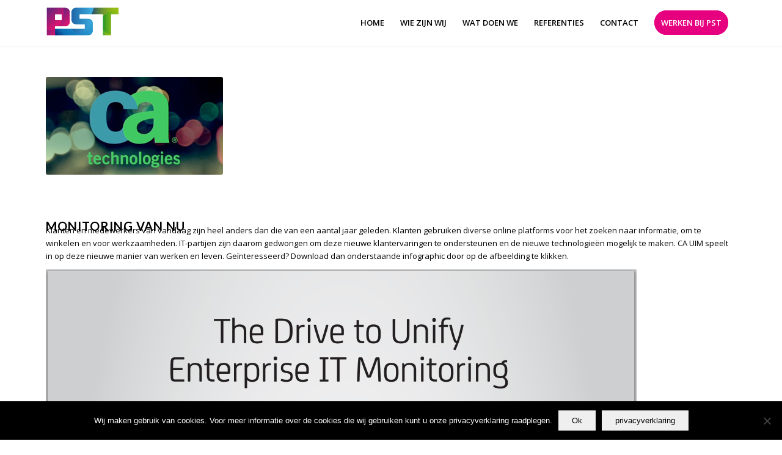

--- FILE ---
content_type: text/html; charset=UTF-8
request_url: https://www.pst.eu/ca-unified-infrastructure-monitoring/
body_size: 22499
content:
<!DOCTYPE html>
<html dir="ltr" lang="nl-NL" prefix="og: https://ogp.me/ns#" class="html_stretched responsive av-preloader-disabled  html_header_top html_logo_left html_main_nav_header html_menu_right html_custom html_header_sticky html_header_shrinking_disabled html_mobile_menu_phone html_header_searchicon_disabled html_content_align_center html_header_unstick_top_disabled html_header_stretch_disabled html_av-overlay-side html_av-overlay-side-classic html_av-submenu-noclone html_entry_id_426 av-cookies-no-cookie-consent av-no-preview av-default-lightbox html_text_menu_active av-mobile-menu-switch-default">
<head>
<meta charset="UTF-8" />


<!-- mobile setting -->
<meta name="viewport" content="width=device-width, initial-scale=1">

<!-- Scripts/CSS and wp_head hook -->
	<style>img:is([sizes="auto" i], [sizes^="auto," i]) { contain-intrinsic-size: 3000px 1500px }</style>
	
		<!-- All in One SEO 4.9.1.1 - aioseo.com -->
	<meta name="description" content="Monitoring van nu Klanten en medewerkers van vandaag zijn heel anders dan die van een aantal jaar geleden. Klanten gebruiken diverse online platforms voor het zoeken naar informatie, om te winkelen en voor werkzaamheden. IT-partijen zijn daarom gedwongen om deze nieuwe klantervaringen te ondersteunen en de nieuwe technologieën mogelijk te maken. CA UIM speelt in" />
	<meta name="robots" content="max-image-preview:large" />
	<link rel="canonical" href="https://www.pst.eu/ca-unified-infrastructure-monitoring/" />
	<meta name="generator" content="All in One SEO (AIOSEO) 4.9.1.1" />
		<meta property="og:locale" content="nl_NL" />
		<meta property="og:site_name" content="PST Business Services - Business Monitoring, Disaster Recovery &amp; Managed Services" />
		<meta property="og:type" content="article" />
		<meta property="og:title" content="CA Unified Infrastruc­ture Monitoring (UIM) - PST Business Services" />
		<meta property="og:description" content="Monitoring van nu Klanten en medewerkers van vandaag zijn heel anders dan die van een aantal jaar geleden. Klanten gebruiken diverse online platforms voor het zoeken naar informatie, om te winkelen en voor werkzaamheden. IT-partijen zijn daarom gedwongen om deze nieuwe klantervaringen te ondersteunen en de nieuwe technologieën mogelijk te maken. CA UIM speelt in" />
		<meta property="og:url" content="https://www.pst.eu/ca-unified-infrastructure-monitoring/" />
		<meta property="article:published_time" content="2016-03-29T14:17:22+00:00" />
		<meta property="article:modified_time" content="2017-03-01T11:19:48+00:00" />
		<meta name="twitter:card" content="summary_large_image" />
		<meta name="twitter:title" content="CA Unified Infrastruc­ture Monitoring (UIM) - PST Business Services" />
		<meta name="twitter:description" content="Monitoring van nu Klanten en medewerkers van vandaag zijn heel anders dan die van een aantal jaar geleden. Klanten gebruiken diverse online platforms voor het zoeken naar informatie, om te winkelen en voor werkzaamheden. IT-partijen zijn daarom gedwongen om deze nieuwe klantervaringen te ondersteunen en de nieuwe technologieën mogelijk te maken. CA UIM speelt in" />
		<script type="application/ld+json" class="aioseo-schema">
			{"@context":"https:\/\/schema.org","@graph":[{"@type":"BreadcrumbList","@id":"https:\/\/www.pst.eu\/ca-unified-infrastructure-monitoring\/#breadcrumblist","itemListElement":[{"@type":"ListItem","@id":"https:\/\/www.pst.eu#listItem","position":1,"name":"Home","item":"https:\/\/www.pst.eu","nextItem":{"@type":"ListItem","@id":"https:\/\/www.pst.eu\/ca-unified-infrastructure-monitoring\/#listItem","name":"CA Unified Infrastruc&shy;ture Monitoring (UIM)"}},{"@type":"ListItem","@id":"https:\/\/www.pst.eu\/ca-unified-infrastructure-monitoring\/#listItem","position":2,"name":"CA Unified Infrastruc&shy;ture Monitoring (UIM)","previousItem":{"@type":"ListItem","@id":"https:\/\/www.pst.eu#listItem","name":"Home"}}]},{"@type":"Organization","@id":"https:\/\/www.pst.eu\/#organization","name":"PST Business Services","description":"Business Monitoring, Disaster Recovery & Managed Services","url":"https:\/\/www.pst.eu\/"},{"@type":"WebPage","@id":"https:\/\/www.pst.eu\/ca-unified-infrastructure-monitoring\/#webpage","url":"https:\/\/www.pst.eu\/ca-unified-infrastructure-monitoring\/","name":"CA Unified Infrastruc\u00adture Monitoring (UIM) - PST Business Services","description":"Monitoring van nu Klanten en medewerkers van vandaag zijn heel anders dan die van een aantal jaar geleden. Klanten gebruiken diverse online platforms voor het zoeken naar informatie, om te winkelen en voor werkzaamheden. IT-partijen zijn daarom gedwongen om deze nieuwe klantervaringen te ondersteunen en de nieuwe technologie\u00ebn mogelijk te maken. CA UIM speelt in","inLanguage":"nl-NL","isPartOf":{"@id":"https:\/\/www.pst.eu\/#website"},"breadcrumb":{"@id":"https:\/\/www.pst.eu\/ca-unified-infrastructure-monitoring\/#breadcrumblist"},"image":{"@type":"ImageObject","url":"https:\/\/www.pst.eu\/wp-content\/uploads\/2016\/02\/CA-UIM.jpg","@id":"https:\/\/www.pst.eu\/ca-unified-infrastructure-monitoring\/#mainImage","width":290,"height":160,"caption":"CA Unified Infrastructure Monitoring"},"primaryImageOfPage":{"@id":"https:\/\/www.pst.eu\/ca-unified-infrastructure-monitoring\/#mainImage"},"datePublished":"2016-03-29T15:17:22+01:00","dateModified":"2017-03-01T12:19:48+01:00"},{"@type":"WebSite","@id":"https:\/\/www.pst.eu\/#website","url":"https:\/\/www.pst.eu\/","name":"PST Business Services","description":"Business Monitoring, Disaster Recovery & Managed Services","inLanguage":"nl-NL","publisher":{"@id":"https:\/\/www.pst.eu\/#organization"}}]}
		</script>
		<!-- All in One SEO -->


	<!-- This site is optimized with the Yoast SEO plugin v26.5 - https://yoast.com/wordpress/plugins/seo/ -->
	<title>CA Unified Infrastruc­ture Monitoring (UIM) - PST Business Services</title>
	<meta name="description" content="CA Unified Infrastructure Monitoring is de Enterprise-class monitoring-oplossing van CA Technologies. CA UIM, eerder bekend onder de naam CA Nimsoft, staat wereldwijd uitstekend bekend en kan volledig op maat gemaakt worden voor uw organisatie. Krachtig, robuust en schaalbaar. Daarnaast levert de cloud-versie 24/7-bewaking van de online omgeving met gedetailleerde rapportage van de performance van uw webshop of klantenportal. PST Business Services heeft jarenlange ervaring met de monitoring-diensten van CA Technologies en helpt u graag op weg." />
	<link rel="canonical" href="https://www.pst.eu/wat-doen-we/monitoring/ca-unified-infrastructure-monitoring/" />
	<meta property="og:locale" content="nl_NL" />
	<meta property="og:type" content="article" />
	<meta property="og:title" content="CA Unified Infrastruc&shy;ture Monitoring (UIM) - PST Business Services" />
	<meta property="og:description" content="CA Unified Infrastructure Monitoring is de Enterprise-class monitoring-oplossing van CA Technologies. CA UIM, eerder bekend onder de naam CA Nimsoft, staat wereldwijd uitstekend bekend en kan volledig op maat gemaakt worden voor uw organisatie. Krachtig, robuust en schaalbaar. Daarnaast levert de cloud-versie 24/7-bewaking van de online omgeving met gedetailleerde rapportage van de performance van uw webshop of klantenportal. PST Business Services heeft jarenlange ervaring met de monitoring-diensten van CA Technologies en helpt u graag op weg." />
	<meta property="og:url" content="https://www.pst.eu/wat-doen-we/monitoring/ca-unified-infrastructure-monitoring/" />
	<meta property="og:site_name" content="PST Business Services" />
	<meta property="article:modified_time" content="2017-03-01T11:19:48+00:00" />
	<meta property="og:image" content="https://www.pst.eu/wp-content/uploads/2016/02/CA-UIM.jpg" />
	<meta property="og:image:width" content="290" />
	<meta property="og:image:height" content="160" />
	<meta property="og:image:type" content="image/jpeg" />
	<meta name="twitter:card" content="summary_large_image" />
	<meta name="twitter:label1" content="Geschatte leestijd" />
	<meta name="twitter:data1" content="1 minuut" />
	<script type="application/ld+json" class="yoast-schema-graph">{"@context":"https://schema.org","@graph":[{"@type":"WebPage","@id":"https://www.pst.eu/wat-doen-we/monitoring/ca-unified-infrastructure-monitoring/","url":"https://www.pst.eu/wat-doen-we/monitoring/ca-unified-infrastructure-monitoring/","name":"CA Unified Infrastruc&shy;ture Monitoring (UIM) - PST Business Services","isPartOf":{"@id":"https://www.pst.eu/#website"},"primaryImageOfPage":{"@id":"https://www.pst.eu/wat-doen-we/monitoring/ca-unified-infrastructure-monitoring/#primaryimage"},"image":{"@id":"https://www.pst.eu/wat-doen-we/monitoring/ca-unified-infrastructure-monitoring/#primaryimage"},"thumbnailUrl":"https://www.pst.eu/wp-content/uploads/2016/02/CA-UIM.jpg","datePublished":"2016-03-29T14:17:22+00:00","dateModified":"2017-03-01T11:19:48+00:00","description":"CA Unified Infrastructure Monitoring is de Enterprise-class monitoring-oplossing van CA Technologies. CA UIM, eerder bekend onder de naam CA Nimsoft, staat wereldwijd uitstekend bekend en kan volledig op maat gemaakt worden voor uw organisatie. Krachtig, robuust en schaalbaar. Daarnaast levert de cloud-versie 24/7-bewaking van de online omgeving met gedetailleerde rapportage van de performance van uw webshop of klantenportal. PST Business Services heeft jarenlange ervaring met de monitoring-diensten van CA Technologies en helpt u graag op weg.","breadcrumb":{"@id":"https://www.pst.eu/wat-doen-we/monitoring/ca-unified-infrastructure-monitoring/#breadcrumb"},"inLanguage":"nl-NL","potentialAction":[{"@type":"ReadAction","target":["https://www.pst.eu/wat-doen-we/monitoring/ca-unified-infrastructure-monitoring/"]}]},{"@type":"ImageObject","inLanguage":"nl-NL","@id":"https://www.pst.eu/wat-doen-we/monitoring/ca-unified-infrastructure-monitoring/#primaryimage","url":"https://www.pst.eu/wp-content/uploads/2016/02/CA-UIM.jpg","contentUrl":"https://www.pst.eu/wp-content/uploads/2016/02/CA-UIM.jpg","width":290,"height":160,"caption":"CA Unified Infrastructure Monitoring"},{"@type":"BreadcrumbList","@id":"https://www.pst.eu/wat-doen-we/monitoring/ca-unified-infrastructure-monitoring/#breadcrumb","itemListElement":[{"@type":"ListItem","position":1,"name":"Home","item":"https://www.pst.eu/"},{"@type":"ListItem","position":2,"name":"CA Unified Infrastruc&shy;ture Monitoring (UIM)"}]},{"@type":"WebSite","@id":"https://www.pst.eu/#website","url":"https://www.pst.eu/","name":"PST Business Services","description":"Business Monitoring, Disaster Recovery &amp; Managed Services","publisher":{"@id":"https://www.pst.eu/#organization"},"potentialAction":[{"@type":"SearchAction","target":{"@type":"EntryPoint","urlTemplate":"https://www.pst.eu/?s={search_term_string}"},"query-input":{"@type":"PropertyValueSpecification","valueRequired":true,"valueName":"search_term_string"}}],"inLanguage":"nl-NL"},{"@type":"Organization","@id":"https://www.pst.eu/#organization","name":"PST Business Services","url":"https://www.pst.eu/","logo":{"@type":"ImageObject","inLanguage":"nl-NL","@id":"https://www.pst.eu/#/schema/logo/image/","url":"https://www.pst.eu/wp-content/uploads/2016/02/PST.png","contentUrl":"https://www.pst.eu/wp-content/uploads/2016/02/PST.png","width":500,"height":251,"caption":"PST Business Services"},"image":{"@id":"https://www.pst.eu/#/schema/logo/image/"}}]}</script>
	<!-- / Yoast SEO plugin. -->


<link rel="alternate" type="application/rss+xml" title="PST Business Services &raquo; feed" href="https://www.pst.eu/feed/" />
<link rel="alternate" type="application/rss+xml" title="PST Business Services &raquo; reacties feed" href="https://www.pst.eu/comments/feed/" />
		<!-- This site uses the Google Analytics by MonsterInsights plugin v9.10.0 - Using Analytics tracking - https://www.monsterinsights.com/ -->
							<script src="//www.googletagmanager.com/gtag/js?id=G-B41E9DEMS5"  data-cfasync="false" data-wpfc-render="false" type="text/javascript" async></script>
			<script data-cfasync="false" data-wpfc-render="false" type="text/javascript">
				var mi_version = '9.10.0';
				var mi_track_user = true;
				var mi_no_track_reason = '';
								var MonsterInsightsDefaultLocations = {"page_location":"https:\/\/www.pst.eu\/ca-unified-infrastructure-monitoring\/"};
								if ( typeof MonsterInsightsPrivacyGuardFilter === 'function' ) {
					var MonsterInsightsLocations = (typeof MonsterInsightsExcludeQuery === 'object') ? MonsterInsightsPrivacyGuardFilter( MonsterInsightsExcludeQuery ) : MonsterInsightsPrivacyGuardFilter( MonsterInsightsDefaultLocations );
				} else {
					var MonsterInsightsLocations = (typeof MonsterInsightsExcludeQuery === 'object') ? MonsterInsightsExcludeQuery : MonsterInsightsDefaultLocations;
				}

								var disableStrs = [
										'ga-disable-G-B41E9DEMS5',
									];

				/* Function to detect opted out users */
				function __gtagTrackerIsOptedOut() {
					for (var index = 0; index < disableStrs.length; index++) {
						if (document.cookie.indexOf(disableStrs[index] + '=true') > -1) {
							return true;
						}
					}

					return false;
				}

				/* Disable tracking if the opt-out cookie exists. */
				if (__gtagTrackerIsOptedOut()) {
					for (var index = 0; index < disableStrs.length; index++) {
						window[disableStrs[index]] = true;
					}
				}

				/* Opt-out function */
				function __gtagTrackerOptout() {
					for (var index = 0; index < disableStrs.length; index++) {
						document.cookie = disableStrs[index] + '=true; expires=Thu, 31 Dec 2099 23:59:59 UTC; path=/';
						window[disableStrs[index]] = true;
					}
				}

				if ('undefined' === typeof gaOptout) {
					function gaOptout() {
						__gtagTrackerOptout();
					}
				}
								window.dataLayer = window.dataLayer || [];

				window.MonsterInsightsDualTracker = {
					helpers: {},
					trackers: {},
				};
				if (mi_track_user) {
					function __gtagDataLayer() {
						dataLayer.push(arguments);
					}

					function __gtagTracker(type, name, parameters) {
						if (!parameters) {
							parameters = {};
						}

						if (parameters.send_to) {
							__gtagDataLayer.apply(null, arguments);
							return;
						}

						if (type === 'event') {
														parameters.send_to = monsterinsights_frontend.v4_id;
							var hookName = name;
							if (typeof parameters['event_category'] !== 'undefined') {
								hookName = parameters['event_category'] + ':' + name;
							}

							if (typeof MonsterInsightsDualTracker.trackers[hookName] !== 'undefined') {
								MonsterInsightsDualTracker.trackers[hookName](parameters);
							} else {
								__gtagDataLayer('event', name, parameters);
							}
							
						} else {
							__gtagDataLayer.apply(null, arguments);
						}
					}

					__gtagTracker('js', new Date());
					__gtagTracker('set', {
						'developer_id.dZGIzZG': true,
											});
					if ( MonsterInsightsLocations.page_location ) {
						__gtagTracker('set', MonsterInsightsLocations);
					}
										__gtagTracker('config', 'G-B41E9DEMS5', {"forceSSL":"true"} );
										window.gtag = __gtagTracker;										(function () {
						/* https://developers.google.com/analytics/devguides/collection/analyticsjs/ */
						/* ga and __gaTracker compatibility shim. */
						var noopfn = function () {
							return null;
						};
						var newtracker = function () {
							return new Tracker();
						};
						var Tracker = function () {
							return null;
						};
						var p = Tracker.prototype;
						p.get = noopfn;
						p.set = noopfn;
						p.send = function () {
							var args = Array.prototype.slice.call(arguments);
							args.unshift('send');
							__gaTracker.apply(null, args);
						};
						var __gaTracker = function () {
							var len = arguments.length;
							if (len === 0) {
								return;
							}
							var f = arguments[len - 1];
							if (typeof f !== 'object' || f === null || typeof f.hitCallback !== 'function') {
								if ('send' === arguments[0]) {
									var hitConverted, hitObject = false, action;
									if ('event' === arguments[1]) {
										if ('undefined' !== typeof arguments[3]) {
											hitObject = {
												'eventAction': arguments[3],
												'eventCategory': arguments[2],
												'eventLabel': arguments[4],
												'value': arguments[5] ? arguments[5] : 1,
											}
										}
									}
									if ('pageview' === arguments[1]) {
										if ('undefined' !== typeof arguments[2]) {
											hitObject = {
												'eventAction': 'page_view',
												'page_path': arguments[2],
											}
										}
									}
									if (typeof arguments[2] === 'object') {
										hitObject = arguments[2];
									}
									if (typeof arguments[5] === 'object') {
										Object.assign(hitObject, arguments[5]);
									}
									if ('undefined' !== typeof arguments[1].hitType) {
										hitObject = arguments[1];
										if ('pageview' === hitObject.hitType) {
											hitObject.eventAction = 'page_view';
										}
									}
									if (hitObject) {
										action = 'timing' === arguments[1].hitType ? 'timing_complete' : hitObject.eventAction;
										hitConverted = mapArgs(hitObject);
										__gtagTracker('event', action, hitConverted);
									}
								}
								return;
							}

							function mapArgs(args) {
								var arg, hit = {};
								var gaMap = {
									'eventCategory': 'event_category',
									'eventAction': 'event_action',
									'eventLabel': 'event_label',
									'eventValue': 'event_value',
									'nonInteraction': 'non_interaction',
									'timingCategory': 'event_category',
									'timingVar': 'name',
									'timingValue': 'value',
									'timingLabel': 'event_label',
									'page': 'page_path',
									'location': 'page_location',
									'title': 'page_title',
									'referrer' : 'page_referrer',
								};
								for (arg in args) {
																		if (!(!args.hasOwnProperty(arg) || !gaMap.hasOwnProperty(arg))) {
										hit[gaMap[arg]] = args[arg];
									} else {
										hit[arg] = args[arg];
									}
								}
								return hit;
							}

							try {
								f.hitCallback();
							} catch (ex) {
							}
						};
						__gaTracker.create = newtracker;
						__gaTracker.getByName = newtracker;
						__gaTracker.getAll = function () {
							return [];
						};
						__gaTracker.remove = noopfn;
						__gaTracker.loaded = true;
						window['__gaTracker'] = __gaTracker;
					})();
									} else {
										console.log("");
					(function () {
						function __gtagTracker() {
							return null;
						}

						window['__gtagTracker'] = __gtagTracker;
						window['gtag'] = __gtagTracker;
					})();
									}
			</script>
							<!-- / Google Analytics by MonsterInsights -->
		
<!-- google webfont font replacement -->

			<script type='text/javascript'>

				(function() {

					/*	check if webfonts are disabled by user setting via cookie - or user must opt in.	*/
					var html = document.getElementsByTagName('html')[0];
					var cookie_check = html.className.indexOf('av-cookies-needs-opt-in') >= 0 || html.className.indexOf('av-cookies-can-opt-out') >= 0;
					var allow_continue = true;
					var silent_accept_cookie = html.className.indexOf('av-cookies-user-silent-accept') >= 0;

					if( cookie_check && ! silent_accept_cookie )
					{
						if( ! document.cookie.match(/aviaCookieConsent/) || html.className.indexOf('av-cookies-session-refused') >= 0 )
						{
							allow_continue = false;
						}
						else
						{
							if( ! document.cookie.match(/aviaPrivacyRefuseCookiesHideBar/) )
							{
								allow_continue = false;
							}
							else if( ! document.cookie.match(/aviaPrivacyEssentialCookiesEnabled/) )
							{
								allow_continue = false;
							}
							else if( document.cookie.match(/aviaPrivacyGoogleWebfontsDisabled/) )
							{
								allow_continue = false;
							}
						}
					}

					if( allow_continue )
					{
						var f = document.createElement('link');

						f.type 	= 'text/css';
						f.rel 	= 'stylesheet';
						f.href 	= 'https://fonts.googleapis.com/css?family=Lato:300,400,700%7COpen+Sans:400,600&display=auto';
						f.id 	= 'avia-google-webfont';

						document.getElementsByTagName('head')[0].appendChild(f);
					}
				})();

			</script>
			<script type="text/javascript">
/* <![CDATA[ */
window._wpemojiSettings = {"baseUrl":"https:\/\/s.w.org\/images\/core\/emoji\/16.0.1\/72x72\/","ext":".png","svgUrl":"https:\/\/s.w.org\/images\/core\/emoji\/16.0.1\/svg\/","svgExt":".svg","source":{"concatemoji":"https:\/\/www.pst.eu\/wp-includes\/js\/wp-emoji-release.min.js?ver=6.8.3"}};
/*! This file is auto-generated */
!function(s,n){var o,i,e;function c(e){try{var t={supportTests:e,timestamp:(new Date).valueOf()};sessionStorage.setItem(o,JSON.stringify(t))}catch(e){}}function p(e,t,n){e.clearRect(0,0,e.canvas.width,e.canvas.height),e.fillText(t,0,0);var t=new Uint32Array(e.getImageData(0,0,e.canvas.width,e.canvas.height).data),a=(e.clearRect(0,0,e.canvas.width,e.canvas.height),e.fillText(n,0,0),new Uint32Array(e.getImageData(0,0,e.canvas.width,e.canvas.height).data));return t.every(function(e,t){return e===a[t]})}function u(e,t){e.clearRect(0,0,e.canvas.width,e.canvas.height),e.fillText(t,0,0);for(var n=e.getImageData(16,16,1,1),a=0;a<n.data.length;a++)if(0!==n.data[a])return!1;return!0}function f(e,t,n,a){switch(t){case"flag":return n(e,"\ud83c\udff3\ufe0f\u200d\u26a7\ufe0f","\ud83c\udff3\ufe0f\u200b\u26a7\ufe0f")?!1:!n(e,"\ud83c\udde8\ud83c\uddf6","\ud83c\udde8\u200b\ud83c\uddf6")&&!n(e,"\ud83c\udff4\udb40\udc67\udb40\udc62\udb40\udc65\udb40\udc6e\udb40\udc67\udb40\udc7f","\ud83c\udff4\u200b\udb40\udc67\u200b\udb40\udc62\u200b\udb40\udc65\u200b\udb40\udc6e\u200b\udb40\udc67\u200b\udb40\udc7f");case"emoji":return!a(e,"\ud83e\udedf")}return!1}function g(e,t,n,a){var r="undefined"!=typeof WorkerGlobalScope&&self instanceof WorkerGlobalScope?new OffscreenCanvas(300,150):s.createElement("canvas"),o=r.getContext("2d",{willReadFrequently:!0}),i=(o.textBaseline="top",o.font="600 32px Arial",{});return e.forEach(function(e){i[e]=t(o,e,n,a)}),i}function t(e){var t=s.createElement("script");t.src=e,t.defer=!0,s.head.appendChild(t)}"undefined"!=typeof Promise&&(o="wpEmojiSettingsSupports",i=["flag","emoji"],n.supports={everything:!0,everythingExceptFlag:!0},e=new Promise(function(e){s.addEventListener("DOMContentLoaded",e,{once:!0})}),new Promise(function(t){var n=function(){try{var e=JSON.parse(sessionStorage.getItem(o));if("object"==typeof e&&"number"==typeof e.timestamp&&(new Date).valueOf()<e.timestamp+604800&&"object"==typeof e.supportTests)return e.supportTests}catch(e){}return null}();if(!n){if("undefined"!=typeof Worker&&"undefined"!=typeof OffscreenCanvas&&"undefined"!=typeof URL&&URL.createObjectURL&&"undefined"!=typeof Blob)try{var e="postMessage("+g.toString()+"("+[JSON.stringify(i),f.toString(),p.toString(),u.toString()].join(",")+"));",a=new Blob([e],{type:"text/javascript"}),r=new Worker(URL.createObjectURL(a),{name:"wpTestEmojiSupports"});return void(r.onmessage=function(e){c(n=e.data),r.terminate(),t(n)})}catch(e){}c(n=g(i,f,p,u))}t(n)}).then(function(e){for(var t in e)n.supports[t]=e[t],n.supports.everything=n.supports.everything&&n.supports[t],"flag"!==t&&(n.supports.everythingExceptFlag=n.supports.everythingExceptFlag&&n.supports[t]);n.supports.everythingExceptFlag=n.supports.everythingExceptFlag&&!n.supports.flag,n.DOMReady=!1,n.readyCallback=function(){n.DOMReady=!0}}).then(function(){return e}).then(function(){var e;n.supports.everything||(n.readyCallback(),(e=n.source||{}).concatemoji?t(e.concatemoji):e.wpemoji&&e.twemoji&&(t(e.twemoji),t(e.wpemoji)))}))}((window,document),window._wpemojiSettings);
/* ]]> */
</script>
<style id='wp-emoji-styles-inline-css' type='text/css'>

	img.wp-smiley, img.emoji {
		display: inline !important;
		border: none !important;
		box-shadow: none !important;
		height: 1em !important;
		width: 1em !important;
		margin: 0 0.07em !important;
		vertical-align: -0.1em !important;
		background: none !important;
		padding: 0 !important;
	}
</style>
<link rel='stylesheet' id='wp-block-library-css' href='https://www.pst.eu/wp-includes/css/dist/block-library/style.min.css?ver=6.8.3' type='text/css' media='all' />
<link rel='stylesheet' id='aioseo/css/src/vue/standalone/blocks/table-of-contents/global.scss-css' href='https://www.pst.eu/wp-content/plugins/all-in-one-seo-pack/dist/Lite/assets/css/table-of-contents/global.e90f6d47.css?ver=4.9.1.1' type='text/css' media='all' />
<style id='global-styles-inline-css' type='text/css'>
:root{--wp--preset--aspect-ratio--square: 1;--wp--preset--aspect-ratio--4-3: 4/3;--wp--preset--aspect-ratio--3-4: 3/4;--wp--preset--aspect-ratio--3-2: 3/2;--wp--preset--aspect-ratio--2-3: 2/3;--wp--preset--aspect-ratio--16-9: 16/9;--wp--preset--aspect-ratio--9-16: 9/16;--wp--preset--color--black: #000000;--wp--preset--color--cyan-bluish-gray: #abb8c3;--wp--preset--color--white: #ffffff;--wp--preset--color--pale-pink: #f78da7;--wp--preset--color--vivid-red: #cf2e2e;--wp--preset--color--luminous-vivid-orange: #ff6900;--wp--preset--color--luminous-vivid-amber: #fcb900;--wp--preset--color--light-green-cyan: #7bdcb5;--wp--preset--color--vivid-green-cyan: #00d084;--wp--preset--color--pale-cyan-blue: #8ed1fc;--wp--preset--color--vivid-cyan-blue: #0693e3;--wp--preset--color--vivid-purple: #9b51e0;--wp--preset--color--metallic-red: #b02b2c;--wp--preset--color--maximum-yellow-red: #edae44;--wp--preset--color--yellow-sun: #eeee22;--wp--preset--color--palm-leaf: #83a846;--wp--preset--color--aero: #7bb0e7;--wp--preset--color--old-lavender: #745f7e;--wp--preset--color--steel-teal: #5f8789;--wp--preset--color--raspberry-pink: #d65799;--wp--preset--color--medium-turquoise: #4ecac2;--wp--preset--gradient--vivid-cyan-blue-to-vivid-purple: linear-gradient(135deg,rgba(6,147,227,1) 0%,rgb(155,81,224) 100%);--wp--preset--gradient--light-green-cyan-to-vivid-green-cyan: linear-gradient(135deg,rgb(122,220,180) 0%,rgb(0,208,130) 100%);--wp--preset--gradient--luminous-vivid-amber-to-luminous-vivid-orange: linear-gradient(135deg,rgba(252,185,0,1) 0%,rgba(255,105,0,1) 100%);--wp--preset--gradient--luminous-vivid-orange-to-vivid-red: linear-gradient(135deg,rgba(255,105,0,1) 0%,rgb(207,46,46) 100%);--wp--preset--gradient--very-light-gray-to-cyan-bluish-gray: linear-gradient(135deg,rgb(238,238,238) 0%,rgb(169,184,195) 100%);--wp--preset--gradient--cool-to-warm-spectrum: linear-gradient(135deg,rgb(74,234,220) 0%,rgb(151,120,209) 20%,rgb(207,42,186) 40%,rgb(238,44,130) 60%,rgb(251,105,98) 80%,rgb(254,248,76) 100%);--wp--preset--gradient--blush-light-purple: linear-gradient(135deg,rgb(255,206,236) 0%,rgb(152,150,240) 100%);--wp--preset--gradient--blush-bordeaux: linear-gradient(135deg,rgb(254,205,165) 0%,rgb(254,45,45) 50%,rgb(107,0,62) 100%);--wp--preset--gradient--luminous-dusk: linear-gradient(135deg,rgb(255,203,112) 0%,rgb(199,81,192) 50%,rgb(65,88,208) 100%);--wp--preset--gradient--pale-ocean: linear-gradient(135deg,rgb(255,245,203) 0%,rgb(182,227,212) 50%,rgb(51,167,181) 100%);--wp--preset--gradient--electric-grass: linear-gradient(135deg,rgb(202,248,128) 0%,rgb(113,206,126) 100%);--wp--preset--gradient--midnight: linear-gradient(135deg,rgb(2,3,129) 0%,rgb(40,116,252) 100%);--wp--preset--font-size--small: 1rem;--wp--preset--font-size--medium: 1.125rem;--wp--preset--font-size--large: 1.75rem;--wp--preset--font-size--x-large: clamp(1.75rem, 3vw, 2.25rem);--wp--preset--spacing--20: 0.44rem;--wp--preset--spacing--30: 0.67rem;--wp--preset--spacing--40: 1rem;--wp--preset--spacing--50: 1.5rem;--wp--preset--spacing--60: 2.25rem;--wp--preset--spacing--70: 3.38rem;--wp--preset--spacing--80: 5.06rem;--wp--preset--shadow--natural: 6px 6px 9px rgba(0, 0, 0, 0.2);--wp--preset--shadow--deep: 12px 12px 50px rgba(0, 0, 0, 0.4);--wp--preset--shadow--sharp: 6px 6px 0px rgba(0, 0, 0, 0.2);--wp--preset--shadow--outlined: 6px 6px 0px -3px rgba(255, 255, 255, 1), 6px 6px rgba(0, 0, 0, 1);--wp--preset--shadow--crisp: 6px 6px 0px rgba(0, 0, 0, 1);}:root { --wp--style--global--content-size: 800px;--wp--style--global--wide-size: 1130px; }:where(body) { margin: 0; }.wp-site-blocks > .alignleft { float: left; margin-right: 2em; }.wp-site-blocks > .alignright { float: right; margin-left: 2em; }.wp-site-blocks > .aligncenter { justify-content: center; margin-left: auto; margin-right: auto; }:where(.is-layout-flex){gap: 0.5em;}:where(.is-layout-grid){gap: 0.5em;}.is-layout-flow > .alignleft{float: left;margin-inline-start: 0;margin-inline-end: 2em;}.is-layout-flow > .alignright{float: right;margin-inline-start: 2em;margin-inline-end: 0;}.is-layout-flow > .aligncenter{margin-left: auto !important;margin-right: auto !important;}.is-layout-constrained > .alignleft{float: left;margin-inline-start: 0;margin-inline-end: 2em;}.is-layout-constrained > .alignright{float: right;margin-inline-start: 2em;margin-inline-end: 0;}.is-layout-constrained > .aligncenter{margin-left: auto !important;margin-right: auto !important;}.is-layout-constrained > :where(:not(.alignleft):not(.alignright):not(.alignfull)){max-width: var(--wp--style--global--content-size);margin-left: auto !important;margin-right: auto !important;}.is-layout-constrained > .alignwide{max-width: var(--wp--style--global--wide-size);}body .is-layout-flex{display: flex;}.is-layout-flex{flex-wrap: wrap;align-items: center;}.is-layout-flex > :is(*, div){margin: 0;}body .is-layout-grid{display: grid;}.is-layout-grid > :is(*, div){margin: 0;}body{padding-top: 0px;padding-right: 0px;padding-bottom: 0px;padding-left: 0px;}a:where(:not(.wp-element-button)){text-decoration: underline;}:root :where(.wp-element-button, .wp-block-button__link){background-color: #32373c;border-width: 0;color: #fff;font-family: inherit;font-size: inherit;line-height: inherit;padding: calc(0.667em + 2px) calc(1.333em + 2px);text-decoration: none;}.has-black-color{color: var(--wp--preset--color--black) !important;}.has-cyan-bluish-gray-color{color: var(--wp--preset--color--cyan-bluish-gray) !important;}.has-white-color{color: var(--wp--preset--color--white) !important;}.has-pale-pink-color{color: var(--wp--preset--color--pale-pink) !important;}.has-vivid-red-color{color: var(--wp--preset--color--vivid-red) !important;}.has-luminous-vivid-orange-color{color: var(--wp--preset--color--luminous-vivid-orange) !important;}.has-luminous-vivid-amber-color{color: var(--wp--preset--color--luminous-vivid-amber) !important;}.has-light-green-cyan-color{color: var(--wp--preset--color--light-green-cyan) !important;}.has-vivid-green-cyan-color{color: var(--wp--preset--color--vivid-green-cyan) !important;}.has-pale-cyan-blue-color{color: var(--wp--preset--color--pale-cyan-blue) !important;}.has-vivid-cyan-blue-color{color: var(--wp--preset--color--vivid-cyan-blue) !important;}.has-vivid-purple-color{color: var(--wp--preset--color--vivid-purple) !important;}.has-metallic-red-color{color: var(--wp--preset--color--metallic-red) !important;}.has-maximum-yellow-red-color{color: var(--wp--preset--color--maximum-yellow-red) !important;}.has-yellow-sun-color{color: var(--wp--preset--color--yellow-sun) !important;}.has-palm-leaf-color{color: var(--wp--preset--color--palm-leaf) !important;}.has-aero-color{color: var(--wp--preset--color--aero) !important;}.has-old-lavender-color{color: var(--wp--preset--color--old-lavender) !important;}.has-steel-teal-color{color: var(--wp--preset--color--steel-teal) !important;}.has-raspberry-pink-color{color: var(--wp--preset--color--raspberry-pink) !important;}.has-medium-turquoise-color{color: var(--wp--preset--color--medium-turquoise) !important;}.has-black-background-color{background-color: var(--wp--preset--color--black) !important;}.has-cyan-bluish-gray-background-color{background-color: var(--wp--preset--color--cyan-bluish-gray) !important;}.has-white-background-color{background-color: var(--wp--preset--color--white) !important;}.has-pale-pink-background-color{background-color: var(--wp--preset--color--pale-pink) !important;}.has-vivid-red-background-color{background-color: var(--wp--preset--color--vivid-red) !important;}.has-luminous-vivid-orange-background-color{background-color: var(--wp--preset--color--luminous-vivid-orange) !important;}.has-luminous-vivid-amber-background-color{background-color: var(--wp--preset--color--luminous-vivid-amber) !important;}.has-light-green-cyan-background-color{background-color: var(--wp--preset--color--light-green-cyan) !important;}.has-vivid-green-cyan-background-color{background-color: var(--wp--preset--color--vivid-green-cyan) !important;}.has-pale-cyan-blue-background-color{background-color: var(--wp--preset--color--pale-cyan-blue) !important;}.has-vivid-cyan-blue-background-color{background-color: var(--wp--preset--color--vivid-cyan-blue) !important;}.has-vivid-purple-background-color{background-color: var(--wp--preset--color--vivid-purple) !important;}.has-metallic-red-background-color{background-color: var(--wp--preset--color--metallic-red) !important;}.has-maximum-yellow-red-background-color{background-color: var(--wp--preset--color--maximum-yellow-red) !important;}.has-yellow-sun-background-color{background-color: var(--wp--preset--color--yellow-sun) !important;}.has-palm-leaf-background-color{background-color: var(--wp--preset--color--palm-leaf) !important;}.has-aero-background-color{background-color: var(--wp--preset--color--aero) !important;}.has-old-lavender-background-color{background-color: var(--wp--preset--color--old-lavender) !important;}.has-steel-teal-background-color{background-color: var(--wp--preset--color--steel-teal) !important;}.has-raspberry-pink-background-color{background-color: var(--wp--preset--color--raspberry-pink) !important;}.has-medium-turquoise-background-color{background-color: var(--wp--preset--color--medium-turquoise) !important;}.has-black-border-color{border-color: var(--wp--preset--color--black) !important;}.has-cyan-bluish-gray-border-color{border-color: var(--wp--preset--color--cyan-bluish-gray) !important;}.has-white-border-color{border-color: var(--wp--preset--color--white) !important;}.has-pale-pink-border-color{border-color: var(--wp--preset--color--pale-pink) !important;}.has-vivid-red-border-color{border-color: var(--wp--preset--color--vivid-red) !important;}.has-luminous-vivid-orange-border-color{border-color: var(--wp--preset--color--luminous-vivid-orange) !important;}.has-luminous-vivid-amber-border-color{border-color: var(--wp--preset--color--luminous-vivid-amber) !important;}.has-light-green-cyan-border-color{border-color: var(--wp--preset--color--light-green-cyan) !important;}.has-vivid-green-cyan-border-color{border-color: var(--wp--preset--color--vivid-green-cyan) !important;}.has-pale-cyan-blue-border-color{border-color: var(--wp--preset--color--pale-cyan-blue) !important;}.has-vivid-cyan-blue-border-color{border-color: var(--wp--preset--color--vivid-cyan-blue) !important;}.has-vivid-purple-border-color{border-color: var(--wp--preset--color--vivid-purple) !important;}.has-metallic-red-border-color{border-color: var(--wp--preset--color--metallic-red) !important;}.has-maximum-yellow-red-border-color{border-color: var(--wp--preset--color--maximum-yellow-red) !important;}.has-yellow-sun-border-color{border-color: var(--wp--preset--color--yellow-sun) !important;}.has-palm-leaf-border-color{border-color: var(--wp--preset--color--palm-leaf) !important;}.has-aero-border-color{border-color: var(--wp--preset--color--aero) !important;}.has-old-lavender-border-color{border-color: var(--wp--preset--color--old-lavender) !important;}.has-steel-teal-border-color{border-color: var(--wp--preset--color--steel-teal) !important;}.has-raspberry-pink-border-color{border-color: var(--wp--preset--color--raspberry-pink) !important;}.has-medium-turquoise-border-color{border-color: var(--wp--preset--color--medium-turquoise) !important;}.has-vivid-cyan-blue-to-vivid-purple-gradient-background{background: var(--wp--preset--gradient--vivid-cyan-blue-to-vivid-purple) !important;}.has-light-green-cyan-to-vivid-green-cyan-gradient-background{background: var(--wp--preset--gradient--light-green-cyan-to-vivid-green-cyan) !important;}.has-luminous-vivid-amber-to-luminous-vivid-orange-gradient-background{background: var(--wp--preset--gradient--luminous-vivid-amber-to-luminous-vivid-orange) !important;}.has-luminous-vivid-orange-to-vivid-red-gradient-background{background: var(--wp--preset--gradient--luminous-vivid-orange-to-vivid-red) !important;}.has-very-light-gray-to-cyan-bluish-gray-gradient-background{background: var(--wp--preset--gradient--very-light-gray-to-cyan-bluish-gray) !important;}.has-cool-to-warm-spectrum-gradient-background{background: var(--wp--preset--gradient--cool-to-warm-spectrum) !important;}.has-blush-light-purple-gradient-background{background: var(--wp--preset--gradient--blush-light-purple) !important;}.has-blush-bordeaux-gradient-background{background: var(--wp--preset--gradient--blush-bordeaux) !important;}.has-luminous-dusk-gradient-background{background: var(--wp--preset--gradient--luminous-dusk) !important;}.has-pale-ocean-gradient-background{background: var(--wp--preset--gradient--pale-ocean) !important;}.has-electric-grass-gradient-background{background: var(--wp--preset--gradient--electric-grass) !important;}.has-midnight-gradient-background{background: var(--wp--preset--gradient--midnight) !important;}.has-small-font-size{font-size: var(--wp--preset--font-size--small) !important;}.has-medium-font-size{font-size: var(--wp--preset--font-size--medium) !important;}.has-large-font-size{font-size: var(--wp--preset--font-size--large) !important;}.has-x-large-font-size{font-size: var(--wp--preset--font-size--x-large) !important;}
:where(.wp-block-post-template.is-layout-flex){gap: 1.25em;}:where(.wp-block-post-template.is-layout-grid){gap: 1.25em;}
:where(.wp-block-columns.is-layout-flex){gap: 2em;}:where(.wp-block-columns.is-layout-grid){gap: 2em;}
:root :where(.wp-block-pullquote){font-size: 1.5em;line-height: 1.6;}
</style>
<link rel='stylesheet' id='cookie-notice-front-css' href='https://www.pst.eu/wp-content/plugins/cookie-notice/css/front.min.css?ver=2.5.10' type='text/css' media='all' />
<link rel='stylesheet' id='avia-merged-styles-css' href='https://www.pst.eu/wp-content/uploads/dynamic_avia/avia-merged-styles-1ba51afbaa53e14f885466b6c1766b68---6932397a24ecf.css' type='text/css' media='all' />
<script type="text/javascript" src="https://www.pst.eu/wp-includes/js/jquery/jquery.min.js?ver=3.7.1" id="jquery-core-js"></script>
<script type="text/javascript" src="https://www.pst.eu/wp-includes/js/jquery/jquery-migrate.min.js?ver=3.4.1" id="jquery-migrate-js"></script>
<script type="text/javascript" src="https://www.pst.eu/wp-content/plugins/google-analytics-for-wordpress/assets/js/frontend-gtag.min.js?ver=9.10.0" id="monsterinsights-frontend-script-js" async="async" data-wp-strategy="async"></script>
<script data-cfasync="false" data-wpfc-render="false" type="text/javascript" id='monsterinsights-frontend-script-js-extra'>/* <![CDATA[ */
var monsterinsights_frontend = {"js_events_tracking":"true","download_extensions":"doc,pdf,ppt,zip,xls,docx,pptx,xlsx","inbound_paths":"[]","home_url":"https:\/\/www.pst.eu","hash_tracking":"false","v4_id":"G-B41E9DEMS5"};/* ]]> */
</script>
<script type="text/javascript" id="cookie-notice-front-js-before">
/* <![CDATA[ */
var cnArgs = {"ajaxUrl":"https:\/\/www.pst.eu\/wp-admin\/admin-ajax.php","nonce":"f39cda6091","hideEffect":"fade","position":"bottom","onScroll":false,"onScrollOffset":100,"onClick":false,"cookieName":"cookie_notice_accepted","cookieTime":2592000,"cookieTimeRejected":2592000,"globalCookie":false,"redirection":false,"cache":false,"revokeCookies":false,"revokeCookiesOpt":"automatic"};
/* ]]> */
</script>
<script type="text/javascript" src="https://www.pst.eu/wp-content/plugins/cookie-notice/js/front.min.js?ver=2.5.10" id="cookie-notice-front-js"></script>
<script type="text/javascript" src="https://www.pst.eu/wp-content/uploads/dynamic_avia/avia-head-scripts-1ecb691e07acef7d10b6e24aac33f05e---6932397a2b92f.js" id="avia-head-scripts-js"></script>
<link rel="https://api.w.org/" href="https://www.pst.eu/wp-json/" /><link rel="alternate" title="JSON" type="application/json" href="https://www.pst.eu/wp-json/wp/v2/pages/426" /><link rel="EditURI" type="application/rsd+xml" title="RSD" href="https://www.pst.eu/xmlrpc.php?rsd" />
<meta name="generator" content="WordPress 6.8.3" />
<link rel='shortlink' href='https://www.pst.eu/?p=426' />
<link rel="alternate" title="oEmbed (JSON)" type="application/json+oembed" href="https://www.pst.eu/wp-json/oembed/1.0/embed?url=https%3A%2F%2Fwww.pst.eu%2Fca-unified-infrastructure-monitoring%2F" />
<link rel="alternate" title="oEmbed (XML)" type="text/xml+oembed" href="https://www.pst.eu/wp-json/oembed/1.0/embed?url=https%3A%2F%2Fwww.pst.eu%2Fca-unified-infrastructure-monitoring%2F&#038;format=xml" />


<!--[if lt IE 9]><script src="https://www.pst.eu/wp-content/themes/enfold/js/html5shiv.js"></script><![endif]--><link rel="profile" href="https://gmpg.org/xfn/11" />
<link rel="alternate" type="application/rss+xml" title="PST Business Services RSS2 Feed" href="https://www.pst.eu/feed/" />
<link rel="pingback" href="https://www.pst.eu/xmlrpc.php" />

<style type='text/css' media='screen'>
 #top #header_main > .container, #top #header_main > .container .main_menu  .av-main-nav > li > a, #top #header_main #menu-item-shop .cart_dropdown_link{ height:75px; line-height: 75px; }
 .html_top_nav_header .av-logo-container{ height:75px;  }
 .html_header_top.html_header_sticky #top #wrap_all #main{ padding-top:75px; } 
</style>

<!-- To speed up the rendering and to display the site as fast as possible to the user we include some styles and scripts for above the fold content inline -->
<script type="text/javascript">'use strict';var avia_is_mobile=!1;if(/Android|webOS|iPhone|iPad|iPod|BlackBerry|IEMobile|Opera Mini/i.test(navigator.userAgent)&&'ontouchstart' in document.documentElement){avia_is_mobile=!0;document.documentElement.className+=' avia_mobile '}
else{document.documentElement.className+=' avia_desktop '};document.documentElement.className+=' js_active ';(function(){var e=['-webkit-','-moz-','-ms-',''],n='',o=!1,a=!1;for(var t in e){if(e[t]+'transform' in document.documentElement.style){o=!0;n=e[t]+'transform'};if(e[t]+'perspective' in document.documentElement.style){a=!0}};if(o){document.documentElement.className+=' avia_transform '};if(a){document.documentElement.className+=' avia_transform3d '};if(typeof document.getElementsByClassName=='function'&&typeof document.documentElement.getBoundingClientRect=='function'&&avia_is_mobile==!1){if(n&&window.innerHeight>0){setTimeout(function(){var e=0,o={},a=0,t=document.getElementsByClassName('av-parallax'),i=window.pageYOffset||document.documentElement.scrollTop;for(e=0;e<t.length;e++){t[e].style.top='0px';o=t[e].getBoundingClientRect();a=Math.ceil((window.innerHeight+i-o.top)*0.3);t[e].style[n]='translate(0px, '+a+'px)';t[e].style.top='auto';t[e].className+=' enabled-parallax '}},50)}}})();</script><link rel="icon" href="https://www.pst.eu/wp-content/uploads/2023/05/cropped-pst-transparant-groot-32x32.png" sizes="32x32" />
<link rel="icon" href="https://www.pst.eu/wp-content/uploads/2023/05/cropped-pst-transparant-groot-192x192.png" sizes="192x192" />
<link rel="apple-touch-icon" href="https://www.pst.eu/wp-content/uploads/2023/05/cropped-pst-transparant-groot-180x180.png" />
<meta name="msapplication-TileImage" content="https://www.pst.eu/wp-content/uploads/2023/05/cropped-pst-transparant-groot-270x270.png" />
		<style type="text/css" id="wp-custom-css">
			.html_stretched #wrap_all {
    background-color: #ffffff!important;
}



.leesmeer strong,
/*
.main_color strong,   .main_color b, .main_color b a, .main_color strong a, .main_color #js_sort_items a:hover, .main_color #js_sort_items a.active_sort, .main_color .av-sort-by-term a.active_sort, .main_color .special_amp, .main_color .taglist a.activeFilter, .main_color #commentform .required, #top .main_color .leesmeer strong, .av-no-color.av-icon-style-border a.av-icon-char, .html_elegant-blog #top .main_color .blog-categories a, .html_elegant-blog #top .main_color .blog-categories a:hover {
    color: #fff ;
}*/

--------------------------


.leesmeer .page .read-more-link a {
    padding: 12px 0px 10px;
    color: #ffffff!important;
    font-size: 13px!important;
    width: !important;
    border-radius: 30px!important;
	/*margin-left: 90px !important;*/
	
}


.avia-content-slider .slide-entry-title  { margin-top: 20px!important;
	text-align: left!important;
    color: #000000!important;
    font-size: 23px;
    line-height: 1.0em;
    margin-top: 6%!important;
    font-weight: 900;
    margin-bottom: -24px!important;
}



.avia_ajax_form .button {
    margin: 0;
    padding: 16px 20px;
    border-radius: 2px;
    border-bottom-width: 1px;
    border-bottom-style: solid;
    font-weight: normal;
    font-size: 0.92em;
    min-width: 142px;
    outline: none;
}


.avia-content-slider .slide-entry-title {
    margin-top: 20px!important;
    text-align: left!important;
	pointer-events: none!important;
}


.page .read-more-link a {
    background: #009ade !important;
    border-radius: 30px !important;
    padding: 9px 10px 7px;
    font-size: 13px;
    min-width: 180px;
		margin-top: 25px !important;
		margin-bottom: 20px !important;
		line-height: 1.2em;
    position: relative;
    font-weight: normal;
    text-align: center;
    max-width: 100%;
		color: #fff !important;
		display: bottom !important;
}

.avia-content-slider .fake-thumbnail .slide-image {
    border-width: 1px;
    border-style: solid;
    -webkit-perspective: 1000px;
    -webkit-backface-visibility: hidden;
    min-height: 0px;
}

.avia-content-slider .slide-entry-title {
    font-size: 1.4em;
    line-height: 1.4em;
    margin-top: 20px !important;
		margin-bottom: 15px !important;
}


.avia-content-slider .slide-entry-title {
    margin-top: 20px!important;
    text-align: left!important;
}


/*
.avia-content-slider .slide-entry { min-height: 370px; } 
*/

-----------------------

@media only screen and (max-width: 851px)
{
/* LOGO SLIDER */
.responsive #top .avia-logo-element-container .slide-entry-wrap img {
    text-align: center;
	margin: 10px!important;
}	

	.responsive #top #wrap_all .main_color h2 {
    color: #ffffff;
    font-size: 28px;
    line-height: 1.0em;
		margin-top: 6%!important;
    font-weight: 900;
	margin-bottom: -24px!important;
}
	
.avia-logo-element-container .slide-entry-wrap {
	display: flex!important;
}

.responsive #top #wrap_all .avia-content-slider-odd .slide-entry.slide-parity-even {
    clear: none !important; 
}
.responsive #top .avia-smallarrow-slider .flex_column {
    margin: 0px!important;
    width: 25%!important;
}
.responsive #top #wrap_all .avia-content-slider-odd .slide-entry {
    clear: none !important; 
}	
	
	
	
	
/* contact homepage */
	.responsive .logotekst {
		text-align: center!important;
	}

.responsive #top .avia-logo-element-container .slide-entry {
    float: none;
    display: inline-block;
}
/* TEXT PAGE END */	
.responsive .text_page_end {
		text-align: center!important;
	}	
	
/* CASES LEES MEER */ /*
	.responsive .casesleesmeer .avia-button.avia-size-small{
	align-content: center!important;
margin-left: 20px!important;	}*/
	
	
	
/* POSTSLIDER */	
.responsive #top #wrap_all .slide-entry {
width: 100%!important;
margin-left: -10px!important;
margin-top: 10%!important;
float: center!important;
}*/


/* NIEUWS ITEMS */	
.responsive .nieuwsitem {
width: 100%!important;
}	
.responsive .nieuwsitemfoto {
width: 100%!important;
}	
/* FOOTER */
	.responsive .adresfooter {
	text-align: center!important;
	}	
	
/*
	.respponsive .footertwo {
		display: none!important;
	}*/	
}



@media only screen and (max-width: 852px) 
{
/* BUTTONS SUBPAGES */
	.responsive .mobiletest {
	margin-right: 70px!important;
	}	
	
/* FOOTER */
.responsive .adresfooter {
text-align: center!important;
}	

		
	
/*
.respponsive .footertwo {
width: 220%!important;
}	*/
	
/*	
.responsive .bollen{
		display:none!important;
}	*/
	
.responsive #top #wrap_all .main_color h6 {
    color: #ffffff;
    font-size: 48px;
    line-height: 1.0em;
    font-weight: 900;
	margin-bottom: -24px!important;
}

	
.responsive #top #wrap_all .main_color h2 {
    color: #ffffff;
    font-size: 28px;
    line-height: 1.0em;
		margin-top: 15%!important;
    font-weight: 900;
	margin-bottom: -24px!important;
}
	
/* HEADER HOME-PAGES*/
.headermain {
	 max-height: 580px!important;
	height: 550px!important;
	}
	
/* HEADER OTHER PAGES*/
.header { max-height: 333px!important; height: 333px!important;}
#top #wrap_all .main_color h4 {color: #ffffff; font-size: 34px; line-height: 1.0em; font-weight: 900; margin-bottom: -24px!important;}
	
/* POSTSLIDER */	
.responsive #top #wrap_all .slide-entry {
width: 100%!important;
margin-left: -19px!important;
margin-top: 10%!important;
}
	
/* PARTNER SLIDER */	/*
.responsive #top .avia-smallarrow-slider .flex_column {
    margin: 12px!important;
    width: 20%!important;
}*/
	
/*	
.responsive #top .avia-logo-element-container .slide-entry-wrap {
    text-align: center!important;
}*/

/*
.responsive #top .avia-logo-element-container .slide-entry {
    float: none!important;
    display: inline-block!important;
}*/
	
/* HOME-PAGE TESTIMONIAL*/ 
.responsive #top .avia-testimonial-content {
    max-height: 350px!important;
		min-height: 349px!important;
    height: 149px!important;
    overflow-y: auto;
}
	
	
/* TESTIMONIAL */
.responsive #top .av-large-testimonial-slider.avia-testimonial-wrapper .avia-testimonial {
	padding-left: 5px!important;
	padding-right: 5px!important;}
	
.responsive .testimonialhome {
	margin-top: 10px;
	margin-bottom: 0px!important;
	padding-left: 0px!important;
}

	
/* HOME-PAGE TESTIMONIAL ARROWS */
.responsive .av-large-testimonial-slider .avia-slideshow-arrows a {
	display: none!important;
}
	
	
/*
.responsive #footer .flex_column:nth-child(2) { 
display: none!important;
}
.responsive #footer .flex_column:nth-child(3) { 
display: none!important;
}*/

	/* FOOTER */ /*
.responsive #footer .flex_column:nth-child(1) { 
width: 100%!important;
text-align: center!important;
margin-top: 20px!important;
}
.responsive #footer .flex_column:nth-child(4) { 
width: 90%!important;
text-align: center!important;
}*/
/*	
.responsive .partnerstekst {
text-align: center!important;
margin-top: -50px
}*/	
	
/* BOLLEN HOME PAGE - TABLET */
	.responsive .bollen {
display: none!important;}
.responsive
	.containeropdrachtgever {
		width: 100%!important;
	}
	
/* POST SLIDER HOME PAGE */ 
.responsive .containerpostslider { width: 100%!important;
margin-left: 20px!important;
	margin-top: 20px!important;
	}
	
	.responsive .maintekst {
		text-align: center!important;
	} 
	
	/*
	.responsive .partnerslider {
		margin-top: -41px!important;
	}*/
	
	.responsive .casesleesmeer {
		width: 83%!important;
		padding-left: 0px!important;
	}
	
/* ALL PAGES - CALL ME NOW BUTTONS */
.responsive .callmenow {
    margin-left: 70px!important;
    width: 50%!important;
}

/* ALL PAGES - TERUG NAAR HOME */
.responsive .overzicht {
    margin-left: 0px!important;
		margin-right: 5px!important;
    width: 50%!important;
}

}







@media only screen and (min-width: 1024px) 
{

	
/* HEADER OTHER PAGES*/
.responsive .header {
max-height: 900px!important;
min-height: 390px!important;
height: 450px!important;
}	
	
/* HEADER HOME-PAGES*/
.responsive .headermain {
max-height: 680px!important;
height: 670px!important;
}
.responsive .casesleesmeer {
width: 100%!important;
margin-left: 0px!important;
}
	
.responsive .postsliderleesmeer {padding-top: 20px!important;
	}
	
/* HEADER OTHER PAGES */
.responsive  #top #wrap_all .main_color h4 {
color: #ffffff;
font-size: 54px!important;
line-height: 1.9em;
font-weight: 900;
	margin-bottom: -24px!important;
}

	/* HEADER DIENSTEN */ /*
.responsive  .dienstenheader {
	padding-top: 3%!important;
	color: #ffffff!important;
}*/
	
/* HEADER TITLE */
.responsive  #top #wrap_all .main_color h6 {
    color: #ffffff;
    font-size: 48px;
    line-height: 1.0em;
    font-weight: 900;
	margin-bottom: -24px!important;
}
	
.responsive #top #wrap_all .main_color h2 {
    color: #000;
    font-size: 20px;
    line-height: 1.0em;
		margin-top: 6%!important;
    font-weight: 900;
	margin-bottom: -24px!important;
}	
}


/*
#top #wrap_all .av-main-nav ul > li > a {
  background-color: #000!important;
}*/

.partnerslider {
	background: transparent!important;
}

.kernwaarden {
	width: 170px!important;
}

.overonslogo {
 width: 120px!important;		
	}	

/*FOOTER*/ /*
#footer {
    padding: 0px 0 0px 0!important;
    z-index: 1;
}*/

/* ALL PAGES - CALL ME NOW BUTTONS */
.callmenow {
    margin-left: 5%!important;
    width: 100%;
}

/* ALL PAGES - TERUG NAAR HOME */
.overzicht {
    margin-left: 0px!important;
    width: 100%!important;
}

/* PARTNERS TEXT */
body .column-top-margin {
    margin-top: 0px;
}


.bol {
	;
}

/*----------------------------------------
// CSS - Post slider with round thumbs
//--------------------------------------*/






/*
.slideropdrachtgevers {
		 max-height: 533px!important;
	height: 303px!important;
}
*/

/* testimonial slider */
#top #opdrachtgevers.avia-content-slider .slide-image, 
.avia-content-slider .slide-image img {
    border-radius: 200px!important;
    background: #000000!important;
    width: 90px;
    min-width: 90px;
    height: 90px;
		color: #e2e2e2!important;
		border: 3px!important;
}

.avia-content-slider, .avia-content-slider-inner {
    position: relative;
    overflow: visible!important;
    clear: both;
}



/* Shadow on hover postslider*/
.avia-content-slider article.slide-entry
 {
box-shadow: 0px 0px 4px 0px rgba(0,0,0,0.25), 10px 10px 10px rgba(0,0,0,0.22);
}

.avia-slideshow-arrows {
    display: none!important;
}

/*
.avia-content-slider-inner {
	padding-bottom: 10px!important;
	padding-top: 10px!important;
	padding-left: 10px!important;
	padding-right: 10px!important;
}*/

.opdrachtgevers {
	width: 100%!important
}


/*
.bol {
	 width: 140px !important; 
	margin-top: -16px!important;
	margin-bottom: -16px!important;
}*/



/* HOME-PAGE TESTIMONIAL*/ 
#top .avia-testimonial-content {
    max-height: 250px;
		min-height: 249px!important;
    height: 249px;
    overflow-y: auto;
}

#top #standaard .standaard .avia-testimonial-content {
    max-height: 61px;
		min-height: 58px!important;
    height: 60px;
    overflow-y: auto;
}




.av-large-testimonial-slider .avia-slideshow-arrows a {
	display: none!important;
}
.testimonialhome {
	margin-top: 10px;
	margin-bottom: 0px!important;
}


 






/*
.main_color .special-heading-inner-border {
    border-color: #ffffff!important;
}*/



/* CONTACT BANNER DIENSTEN */
.contactbanner {
	 max-height: 250px!important;
	height: 164px!important;
	}

/* CONTACT BANNER VACATURES */
.contactbannervacature {
	 max-height: 250px!important;
	height: 184px!important;
	}





/*
.dienstenblauw {
    margin-bottom: 20px!important;
		margin-top: 20px!important;
		margin-left: 30px!important;
		margin-right: 30px!important;
}*/

/*
.html_stretched #wrap_all {
    background-color: #fff;
}*/

.tigitopsomming {
	width: 12px!important;
	height: 12px!important
}

.opsommingdiensten {
	margin-top: -25px!important;
}

.avia_textblock img.alignleft {
    margin-right: px;
    padding-bottom: 18px!important;
}

.imagemailen {
	padding-bottom: px!important;
	margin-bottom: -7px!important;
	margin-right: 5px!important;
}

.imagebellen {
	padding-bottom: px!important;
	margin-bottom: -7px!important;
	margin-right: 5px!important;
}

/*
.partnerstigit .slide-meta time {
	display: none!important; }*/

/*
.partnerstigit .slide-image, 
.avia-content-slider .slide-image img {
    border-radius: 200px!important;
    background: #000!important;
    width: 80px!important;
    min-width: 90px!important;
    height: 90px!important;
}*/

/*
.postslider .slide-image, 
.avia-content-slider .slide-image img  {
    border-radius: 0px!important;
    background: #000!important;
    width: 300px!important;
    min-width: px!important;
    height: 190px!important;
		margin-bottom: 20px!important;
}

.nieuwshome .slide-image, 
.avia-content-slider .slide-image img  {
    border-radius: 0px!important;
    background: #000!important;
    width: 100%!important;
    max-height: 200px!important;
    height: 100%!important;
		margin-bottom: 20px!important;
}*/




/* Title */ /*
.partnerstigit .entry-content-header   {
text-align: center!important;
text-transform:uppercase;
}*/



/*
body div .werkenbijtigit .avia-button {
    border-radius: 30px;
    border: none !important;
    width: 120px!important;
}*/





#top .avia-post-nav {
	display: none!important;}

/*
.more-link {
	  color: #000000;
    font-size: 13px!important;
    line-height: 1.0em;
    font-weight: 900;
		margin-top: 10px!important;}*/

/*
.titlevacature {
	text-transform: uppercase!important;
}*/


.avia-content-slider .slide-entry-title { margin-top: 20px!important;
	text-align: center!important;}

/*
.avia-content-slider .slide-meta {
	text-align: center!important;
} */

.avia-content-slider .slide-entry-excerpt {
	margin-left: 10px!important;
	margin-right: 10px!important;
}


.wp-image-5033 {
	margin-bottom: 1px!important;
	margin-left: -27px!important;
}

.wp-image-5036 {
	margin-bottom: 1px!important;
	margin-left: -27px!important;
}

.contactcontact .avia_ajax_form .text_input {
    border: 1px solid #000 !important;
}


.tekstcontact {
	margin-bottom: -1px!important;
}

.aqua-bar .bar {
    background: #009ade !important;;
}

.avia-progress-bar div.progress .bar {
    animation: none !important;
}
.bar {
background-image: none !important;
}


#top .av_header_transparency #header_main {
    background: transparent;
}

#top #header_main {
    background: rgba(255,255,255,1.0);
}



/* Shadow on hover */
#top #partnerstigit.avia-content-slider article.slide-entry
 {
  box-shadow: 0 4px 11px rgba(0,0,0,0.1), 0 4px 13px rgba(0,0,0,0.3);
  transition: all 0.3s cubic-bezier(.25,.8,.25,1);
}


.av-main-nav ul li a {
    border-right-style: solid;
    border-right-width: none;
    border-left-style: solid;
    border-left-width: none;
}


 #top #wrap_all .av-main-nav ul > li > a {
  background-color: #009ade!important;
}


.partners .avia-slideshow-arrows a {
    display: none!important;}

.main_color .header_bg, .main_color .main_menu ul ul, .main_color .main_menu .menu ul li a, .main_color .pointer_arrow_wrap .pointer_arrow, .main_color .avia_mega_div, .main_color .av-subnav-menu > li ul, .main_color .av-subnav-menu a {
color: #ffffff!important;
}


.postslider .slide-entry {
    padding: 15px!important;
    background:#ffffff !important;
border: 1px solid #e2e2e2e2;
}

/* HOME-PAGE POSTSLIDER */
.slide-meta {
	display: none!important;
	/*text-align: center!important;*/}



.postslider .entry-content-header {
text-align: center!important;
	text-transform:uppercase;}






.werkenbijtigit .slide-meta { display: none!important; }

.werkenbijtigit .slide-entry .slide-image {
    display: none;
}

#partners .slide-meta { 
	display: none!important; }


/* date
.avia-content-slider .slide-meta { display: nono; }*/

#partnerstigit .slide-entry {
 padding: 15px!important;
 background:#ffffff!important;
margin-left:15px!important;
margin-bottom: 20px;
}

.slide-entry {
 padding: 5px!important;
}




#top .av-flex-placeholder {
    display: table-cell;
    width: 40px;
}

.avia_textblock img.alignleft {
margin-right: px;
padding-bottom: 15vh;
}

.avia_transform a:hover .image-overlay {
   opacity: 0.0 !important;
}

#top .avia-logo-element-container .slide-entry {
    padding: 8px;
}
.slide-loop-1, .slide-loop-3 {
      padding-top: px !important;
}


#top .avia-logo-element-container .slide-entry {
padding: 0;
}

#top .avia-logo-element-container .slide-image { background: transparent!important; }


#top .avia-logo-element-container img { filter: dark;
    -webkit-filter: brightness(0%); 
    filter: darkscale;
    -webkit-transition: all .6s ease;
background: transparent!important;
width: 100%!important;
height: 100%!important;}





#top .avia-logo-element-container img:hover {    filter: darkscale(0%);
    -webkit-filter: darkscale(0%);
    filter: none; }


.hometext:hover {
  background-color: #009ade!important;
}

.hometextcolor:hover {
  color: #ffffff!important;
}

.linkhover {
  color: #383838!important;
}


.logo img {
padding-top: 11px;
margin-bottom: 10px!important;
	max-height:80%!important;
}



.logotekst {
	font-size: 25px!important;
	padding-top: -10px!important;
}

.header_color .header_bg {
    background-color: rgba(255, 255, 255, 0.0) !important; 
}

#header_main { border: none !important; }




#top #wrap_all .header_color .av-menu-button-colored > a .avia-menu-text {
	border-radius: 30px!important;
}



.casesleesmeer {
    padding: 12px 0px 10px;
    color: #009bde!important;
    font-size: 13px;
    width: 210px!important;
    border-radius: 30px!important;
	display: inline-block;
position: absolute!important;
bottom: 0!important;
left: 0;
margin-left: 20px!important;
margin-bottom: 20px!important
}

body div .avia-button { border-radius: 30px;
border: none !important; 
width: 320px!important;
}




.maintekst {
    color: #ffffff;
    font-size: 40px;
    line-height: 1.0em;
    font-weight: 900;
	margin-bottom: -24px!important;
	    margin-top: -60px!important;
}

.mainbuttonhome .avia-button {
	   width: 280px!important;
	min-width: 220px!important;
}
	
	
.header_color .header_bg, .header_color .main_menu ul ul, .header_color .main_menu .menu ul li a, .header_color .pointer_arrow_wrap .pointer_arrow, .header_color .avia_mega_div, .header_color .av-subnav-menu > li ul, .header_color .av-subnav-menu a {
    background-color: #ffffff;
    color: #ffffff;
}



/*
/*----------------------------------------
// CSS - Styling contact form 7
//--------------------------------------*/

fieldset * {
    font-family: "Open sans", sans-serif !important;
}


/* Textarea email and input fields */
#top .wpcf7-form input[type='text'],
#top .wpcf7-form input[type='email'],
#top .wpcf7-form .wpcf7-textarea {
border-color: #e2e2e2!important;
/*background: #dbebfa;*/
color: #000000;
font-family: "Lato"!important;
font-size: 13px;
line-height: 1em!important;
padding: 13px!important;
border-radius: 2px;
font-weight: 900!important;
}

/* Submit button */
#top .wpcf7-form .wpcf7-submit {
padding: 15px 30px;
background-color: #39c729!important;
border-radius: 5px!important;

}
.avia_ajax_form .button {
	padding: 15px 30px;
background-color: #39c729!important;
border-radius: 5px!important;
}


/*contactform*/
#top div .av-dark-form .input-text, #top div .av-dark-form input[type='text'], #top div .av-dark-form input[type='input'], #top div .av-dark-form input[type='password'], #top div .av-dark-form input[type='email'], #top div .av-dark-form input[type='number'], #top div .av-dark-form input[type='url'], #top div .av-dark-form input[type='tel'], #top div .av-dark-form input[type='search'], #top div .av-dark-form textarea, #top div .av-dark-form select, div div .av-dark-form .button {
    color: #000000;
    border-color: #e2e2e2;
    border-width: 1px !important;
    background-color: transparent;
}


#top .av-custom-form-color .button {
	border-color: #e2e2e2!important;
	border-radius: 30px!important;
	font: #ffffff!important;
	  margin: 0;
    padding: 10px 20px;
    border-bottom-width: 1px;
    border-bottom-style: solid;
    font-weight: 900;
    font-size: 13px;
    min-width: 155px;
    outline: none;
	background-color: #39c729!important;
	color: #ffffff!important;
}

.sb-chat-btn img {
    max-width: 100%!important;
    position: absolute;
    left: 28%!important;
    min-height: 0px !important;
    min-width: 41px !important;
    margin-top: 5px !important;
}

.sb-chat-btn .sb-icon {
    width: 50px!important;
    opacity: 1;
    margin: 22px 0 19px -12px;
    transition: all 0.4s;
}


::selection {
  background: #000000; 
}
::-moz-selection {
  background: #000000; 
}

.mousechange:link { 
     color: #383838;
}

.mousechange:hover {
  cursor: pointer;
	color: #009ade;
}




.tekst_veiligwerken {
	margin-right: -36px!important;
}	


		</style>
		<style type="text/css">
		@font-face {font-family: 'entypo-fontello-enfold'; font-weight: normal; font-style: normal; font-display: auto;
		src: url('https://www.pst.eu/wp-content/themes/enfold/config-templatebuilder/avia-template-builder/assets/fonts/entypo-fontello-enfold/entypo-fontello-enfold.woff2') format('woff2'),
		url('https://www.pst.eu/wp-content/themes/enfold/config-templatebuilder/avia-template-builder/assets/fonts/entypo-fontello-enfold/entypo-fontello-enfold.woff') format('woff'),
		url('https://www.pst.eu/wp-content/themes/enfold/config-templatebuilder/avia-template-builder/assets/fonts/entypo-fontello-enfold/entypo-fontello-enfold.ttf') format('truetype'),
		url('https://www.pst.eu/wp-content/themes/enfold/config-templatebuilder/avia-template-builder/assets/fonts/entypo-fontello-enfold/entypo-fontello-enfold.svg#entypo-fontello-enfold') format('svg'),
		url('https://www.pst.eu/wp-content/themes/enfold/config-templatebuilder/avia-template-builder/assets/fonts/entypo-fontello-enfold/entypo-fontello-enfold.eot'),
		url('https://www.pst.eu/wp-content/themes/enfold/config-templatebuilder/avia-template-builder/assets/fonts/entypo-fontello-enfold/entypo-fontello-enfold.eot?#iefix') format('embedded-opentype');
		}

		#top .avia-font-entypo-fontello-enfold, body .avia-font-entypo-fontello-enfold, html body [data-av_iconfont='entypo-fontello-enfold']:before{ font-family: 'entypo-fontello-enfold'; }
		
		@font-face {font-family: 'entypo-fontello'; font-weight: normal; font-style: normal; font-display: auto;
		src: url('https://www.pst.eu/wp-content/themes/enfold/config-templatebuilder/avia-template-builder/assets/fonts/entypo-fontello/entypo-fontello.woff2') format('woff2'),
		url('https://www.pst.eu/wp-content/themes/enfold/config-templatebuilder/avia-template-builder/assets/fonts/entypo-fontello/entypo-fontello.woff') format('woff'),
		url('https://www.pst.eu/wp-content/themes/enfold/config-templatebuilder/avia-template-builder/assets/fonts/entypo-fontello/entypo-fontello.ttf') format('truetype'),
		url('https://www.pst.eu/wp-content/themes/enfold/config-templatebuilder/avia-template-builder/assets/fonts/entypo-fontello/entypo-fontello.svg#entypo-fontello') format('svg'),
		url('https://www.pst.eu/wp-content/themes/enfold/config-templatebuilder/avia-template-builder/assets/fonts/entypo-fontello/entypo-fontello.eot'),
		url('https://www.pst.eu/wp-content/themes/enfold/config-templatebuilder/avia-template-builder/assets/fonts/entypo-fontello/entypo-fontello.eot?#iefix') format('embedded-opentype');
		}

		#top .avia-font-entypo-fontello, body .avia-font-entypo-fontello, html body [data-av_iconfont='entypo-fontello']:before{ font-family: 'entypo-fontello'; }
		</style>

<!--
Debugging Info for Theme support: 

Theme: Enfold
Version: 7.0
Installed: enfold
AviaFramework Version: 5.6
AviaBuilder Version: 6.0
aviaElementManager Version: 1.0.1
ML:512-PU:144-PLA:12
WP:6.8.3
Compress: CSS:all theme files - JS:all theme files
Updates: disabled
PLAu:12
-->
</head>

<body id="top" class="wp-singular page-template-default page page-id-426 wp-theme-enfold stretched no_sidebar_border rtl_columns av-curtain-numeric lato open_sans  cookies-not-set post-type-page avia-responsive-images-support" itemscope="itemscope" itemtype="https://schema.org/WebPage" >

	
	<div id='wrap_all'>

	
<header id='header' class='all_colors header_color light_bg_color  av_header_top av_logo_left av_main_nav_header av_menu_right av_custom av_header_sticky av_header_shrinking_disabled av_header_stretch_disabled av_mobile_menu_phone av_header_searchicon_disabled av_header_unstick_top_disabled av_bottom_nav_disabled  av_header_border_disabled'  data-av_shrink_factor='50' role="banner" itemscope="itemscope" itemtype="https://schema.org/WPHeader" >

		<div  id='header_main' class='container_wrap container_wrap_logo'>

        <div class='container av-logo-container'><div class='inner-container'><span class='logo avia-standard-logo'><a href='https://www.pst.eu/' class='' aria-label='LOGO33' title='LOGO33'><img src="https://www.pst.eu/wp-content/uploads/2023/05/LOGO33.png" height="100" width="300" alt='PST Business Services' title='LOGO33' /></a></span><nav class='main_menu' data-selectname='Selecteer een pagina'  role="navigation" itemscope="itemscope" itemtype="https://schema.org/SiteNavigationElement" ><div class="avia-menu av-main-nav-wrap"><ul role="menu" class="menu av-main-nav" id="avia-menu"><li role="menuitem" id="menu-item-10291" class="menu-item menu-item-type-post_type menu-item-object-page menu-item-home menu-item-top-level menu-item-top-level-1"><a href="https://www.pst.eu/" itemprop="url" tabindex="0"><span class="avia-bullet"></span><span class="avia-menu-text">HOME</span><span class="avia-menu-fx"><span class="avia-arrow-wrap"><span class="avia-arrow"></span></span></span></a></li>
<li role="menuitem" id="menu-item-10393" class="menu-item menu-item-type-post_type menu-item-object-page menu-item-top-level menu-item-top-level-2"><a href="https://www.pst.eu/wie-zijn-wij/" itemprop="url" tabindex="0"><span class="avia-bullet"></span><span class="avia-menu-text">WIE ZIJN WIJ</span><span class="avia-menu-fx"><span class="avia-arrow-wrap"><span class="avia-arrow"></span></span></span></a></li>
<li role="menuitem" id="menu-item-10326" class="menu-item menu-item-type-custom menu-item-object-custom menu-item-has-children menu-item-top-level menu-item-top-level-3"><a itemprop="url" tabindex="0"><span class="avia-bullet"></span><span class="avia-menu-text">WAT DOEN WE</span><span class="avia-menu-fx"><span class="avia-arrow-wrap"><span class="avia-arrow"></span></span></span></a>


<ul class="sub-menu">
	<li role="menuitem" id="menu-item-10029" class="menu-item menu-item-type-post_type menu-item-object-page"><a href="https://www.pst.eu/managed-services/" itemprop="url" tabindex="0"><span class="avia-bullet"></span><span class="avia-menu-text">MANAGED SERVICES</span></a></li>
	<li role="menuitem" id="menu-item-10129" class="menu-item menu-item-type-post_type menu-item-object-page"><a href="https://www.pst.eu/security-dienstverlening/" itemprop="url" tabindex="0"><span class="avia-bullet"></span><span class="avia-menu-text">SECURITY DIENSTVERLENING</span></a></li>
	<li role="menuitem" id="menu-item-10031" class="menu-item menu-item-type-post_type menu-item-object-page"><a href="https://www.pst.eu/disaster-recovery-business-continuity/" itemprop="url" tabindex="0"><span class="avia-bullet"></span><span class="avia-menu-text">DISASTER RECOVERY &#038; BUSINESS CONTINUITY</span></a></li>
	<li role="menuitem" id="menu-item-26" class="menu-item menu-item-type-post_type menu-item-object-page"><a href="https://www.pst.eu/optimaal-it-beheer/" itemprop="url" tabindex="0"><span class="avia-bullet"></span><span class="avia-menu-text">OPTIMAAL IT-BEHEER</span></a></li>
	<li role="menuitem" id="menu-item-10032" class="menu-item menu-item-type-post_type menu-item-object-page"><a href="https://www.pst.eu/business-monitoring/" itemprop="url" tabindex="0"><span class="avia-bullet"></span><span class="avia-menu-text">BUSINESS MONITORING</span></a></li>
	<li role="menuitem" id="menu-item-10189" class="menu-item menu-item-type-post_type menu-item-object-page"><a href="https://www.pst.eu/pim-monitoring-2/" itemprop="url" tabindex="0"><span class="avia-bullet"></span><span class="avia-menu-text">PIM MONITORING</span></a></li>
	<li role="menuitem" id="menu-item-787" class="menu-item menu-item-type-post_type menu-item-object-page"><a href="https://www.pst.eu/demo-home/optimaal-bedrijfsresultaat/" itemprop="url" tabindex="0"><span class="avia-bullet"></span><span class="avia-menu-text">OPTIMAAL BEDRIJFSRESULTAAT</span></a></li>
	<li role="menuitem" id="menu-item-10221" class="menu-item menu-item-type-post_type menu-item-object-page"><a href="https://www.pst.eu/infrastructure-as-a-service-iaas/" itemprop="url" tabindex="0"><span class="avia-bullet"></span><span class="avia-menu-text">INFRASTRUCTURE AS A SERVICE (IaaS)</span></a></li>
	<li role="menuitem" id="menu-item-10204" class="menu-item menu-item-type-post_type menu-item-object-page"><a href="https://www.pst.eu/ibm-power-i/" itemprop="url" tabindex="0"><span class="avia-bullet"></span><span class="avia-menu-text">IBM POWER I</span></a></li>
</ul>
</li>
<li role="menuitem" id="menu-item-10610" class="menu-item menu-item-type-post_type menu-item-object-page menu-item-top-level menu-item-top-level-4"><a href="https://www.pst.eu/relaties/" itemprop="url" tabindex="0"><span class="avia-bullet"></span><span class="avia-menu-text">REFERENTIES</span><span class="avia-menu-fx"><span class="avia-arrow-wrap"><span class="avia-arrow"></span></span></span></a></li>
<li role="menuitem" id="menu-item-10254" class="menu-item menu-item-type-post_type menu-item-object-page menu-item-top-level menu-item-top-level-5"><a href="https://www.pst.eu/demo-home/contact/" itemprop="url" tabindex="0"><span class="avia-bullet"></span><span class="avia-menu-text">CONTACT</span><span class="avia-menu-fx"><span class="avia-arrow-wrap"><span class="avia-arrow"></span></span></span></a></li>
<li role="menuitem" id="menu-item-10622" class="menu-item menu-item-type-post_type menu-item-object-page av-menu-button av-menu-button-colored menu-item-top-level menu-item-top-level-6"><a href="https://www.pst.eu/werken-bij/" itemprop="url" tabindex="0"><span class="avia-bullet"></span><span class="avia-menu-text">WERKEN BIJ PST</span><span class="avia-menu-fx"><span class="avia-arrow-wrap"><span class="avia-arrow"></span></span></span></a></li>
<li class="av-burger-menu-main menu-item-avia-special " role="menuitem">
	        			<a href="#" aria-label="Menu" aria-hidden="false">
							<span class="av-hamburger av-hamburger--spin av-js-hamburger">
								<span class="av-hamburger-box">
						          <span class="av-hamburger-inner"></span>
						          <strong>Menu</strong>
								</span>
							</span>
							<span class="avia_hidden_link_text">Menu</span>
						</a>
	        		   </li></ul></div></nav></div> </div> 
		<!-- end container_wrap-->
		</div>
<div class="header_bg"></div>
<!-- end header -->
</header>

	<div id='main' class='all_colors' data-scroll-offset='75'>

	
		<div class='container_wrap container_wrap_first main_color fullsize'>

			<div class='container'>

				<main class='template-page content  av-content-full alpha units av-main-page'  role="main" itemprop="mainContentOfPage" >

							<article class='post-entry post-entry-type-page post-entry-426'  itemscope="itemscope" itemtype="https://schema.org/CreativeWork" >

			<div class="entry-content-wrapper clearfix">
                <header class="entry-content-header" aria-label="Pagina-inhoud voor: CA Unified Infrastruc&shy;ture Monitoring (UIM)"><div class='page-thumb'><img loading="lazy" width="290" height="160" src="https://www.pst.eu/wp-content/uploads/2016/02/CA-UIM.jpg" class="wp-image-403 avia-img-lazy-loading-403 attachment-entry_without_sidebar size-entry_without_sidebar wp-post-image" alt="CA Unified Infrastructure Monitoring" decoding="async" srcset="https://www.pst.eu/wp-content/uploads/2016/02/CA-UIM.jpg 290w, https://www.pst.eu/wp-content/uploads/2016/02/CA-UIM-100x55.jpg 100w" sizes="(max-width: 290px) 100vw, 290px" /></div></header><div class="entry-content"  itemprop="text" ><h2>Monitoring van nu</h2>
<p>Klanten en medewerkers van vandaag zijn heel anders dan die van een aantal jaar geleden. Klanten gebruiken diverse online platforms voor het zoeken naar informatie, om te winkelen en voor werkzaamheden. IT-partijen zijn daarom gedwongen om deze nieuwe klantervaringen te ondersteunen en de nieuwe technologieën mogelijk te maken. CA UIM speelt in op deze nieuwe manier van werken en leven. Geïnteresseerd? Download dan onderstaande infographic door op de afbeelding te klikken.</p>
<p><a href="https://www.pst.eu/wp-content/uploads/2016/03/CA-UIM-infographic-the-drive-to-unify-enterprise-IT-monitoring.pdf" target="_blank"><img decoding="async" class="alignnone size-full wp-image-429" src="https://www.pst.eu/wp-content/uploads/2016/03/CA-UIM-infographic.jpg" alt="infographic, CA UIM, CA Unified Infrastructure Monitoring" width="967" height="405" srcset="https://www.pst.eu/wp-content/uploads/2016/03/CA-UIM-infographic.jpg 967w, https://www.pst.eu/wp-content/uploads/2016/03/CA-UIM-infographic-290x121.jpg 290w" sizes="(max-width: 967px) 100vw, 967px" /></a></p>
<p>&nbsp;</p>
<h2>Krachtige en volledige IT-monitoring</h2>
<p>CA UIM is een schaalbare monitoring-oplossing voor een 360°-overzicht van de IT-systemen en de performance van de IT-infrastructuur. Zowel traditionele als cloud-omgevingen worden meegenomen in de architectuur van de oplossing, om proactief de prestaties en beschikbaarheid te kunnen monitoren. Met CA UIM heeft u de monitoring-oplossing om u en uw collega’s te verzekeren van een goeddraaiende werkomgeving.</p>
<p>De Unified Infrastructure Monitoring-oplossing van CA Technologies zoekt de perfecte balans tussen eenvoud en enorme schaalbaarheid en het kunnen werken met meerdere systemen (multi-tenancy). Er zijn geen losse monitoring-producten nodig, waardoor de complexiteit van de IT-omgeving en de kosten gereduceerd worden. Dankzij CA UIM kunnen on premise en cloud-infrastructuren gemonitord worden. De voordelen?</p>
<ul>
<li>Beheer van applicaties en diensten sneller dankzij de ‘plug and play’-architectuur;</li>
<li>krijg geavanceerde visuele resultaten, alarmsignalen en rapporten om issues te voorkomen.</li>
</ul>
</div><footer class="entry-footer"></footer>			</div>

		</article><!--end post-entry-->



				<!--end content-->
				</main>

				
			</div><!--end container-->

		</div><!-- close default .container_wrap element -->

<div class="footer-page-content footer_color" id="footer-page"><style type="text/css" data-created_by="avia_inline_auto" id="style-css-av-3vxl3ob-851d3bfbdfa38b5e3e7e8c893e23f20a">
.avia-section.av-3vxl3ob-851d3bfbdfa38b5e3e7e8c893e23f20a{
background-color:#ebe8eb;
background-image:unset;
}
</style>
<div id='av_section_1'  class='avia-section av-3vxl3ob-851d3bfbdfa38b5e3e7e8c893e23f20a main_color avia-section-default avia-no-border-styling  avia-builder-el-0  avia-builder-el-no-sibling  avia-bg-style-scroll container_wrap fullsize'  ><div class='container av-section-cont-open' ><main  role="main" itemprop="mainContentOfPage"  class='template-page content  av-content-full alpha units'><div class='post-entry post-entry-type-page post-entry-426'><div class='entry-content-wrapper clearfix'>

<style type="text/css" data-created_by="avia_inline_auto" id="style-css-av-3mh7l4r-26d0b58ee1f1d77e37b97e7593e401d2">
.flex_column.av-3mh7l4r-26d0b58ee1f1d77e37b97e7593e401d2{
border-radius:0px 0px 0px 0px;
padding:0px 0px 0px 0px;
}
</style>
<div  class='flex_column av-3mh7l4r-26d0b58ee1f1d77e37b97e7593e401d2 av_one_fourth  avia-builder-el-1  el_before_av_one_fourth  avia-builder-el-first  first flex_column_div av-zero-column-padding  '     ><section  class='av_textblock_section av-2v8t3a3-f7a8de43b0e80ce27bd810346e0f737f '   itemscope="itemscope" itemtype="https://schema.org/CreativeWork" ><div class='avia_textblock'  itemprop="text" ><h3><strong>ADRES</strong></h3>
<p>Bothaplein 9<br />
6814 AJ Arnhem<br />
Nederland</p>
<p>085 &#8211; 87 69 149<br />
info@pst.eu</p>
<p><a href="tel:0858769149"><img loading="lazy" decoding="async" class="alignnone size-thumbnail wp-image-4248" src="https://tigit.nl/wp-content/uploads/2020/04/phone-tigit-wit-2.svg" alt="Telefoon" width="30" height="30" /></a> <a href="mailto:info@tigit.nl"><img loading="lazy" decoding="async" class="alignnone size-thumbnail wp-image<a href=" src="https://tigit.nl/wp-content/uploads/2020/04/email-blauw-wit-2.svg" alt="Email ons" width="30" height="30" /></a> <a href="https://www.linkedin.com/company/5061761/" target="_blank" rel="noopener"><img loading="lazy" decoding="async" class="alignnone size-thumbnail wp-image-4247" src="https://tigit.nl/wp-content/uploads/2020/04/Linkedin-wit-2.svg" alt="LinkedIn" width="30" height="30" /></a> <a href="https://www.youtube.com/channel/UCoiJHkggdQPhn9XMeskNOwQ" target="_blank" rel="noopener"><img loading="lazy" decoding="async" class="alignnone size-thumbnail wp-image-4246" src="https://tigit.nl/wp-content/uploads/2020/06/Youtube-wit-2.svg" alt="Youtube" width="30" height="30" /></a> <a href="https://get.teamviewer.com/8cb49v4" target="_blank" rel="noopener"><img loading="lazy" decoding="async" class="alignnone size-thumbnail wp-image-4246" src="https://tigit.nl/wp-content/uploads/2020/07/Teamvierwer.svg" alt="Teamviewer" width="30" height="30" /></a> <a href="https://www.facebook.com/Tigitjouwictpartner/" target="_blank" rel="noopener"><img loading="lazy" decoding="async" class="alignnone size-thumbnail wp-image-4247" src="https://tigit.nl/wp-content/uploads/2020/04/Facebook-wit-2.svg" alt="Facebook" width="30" height="30" /></a> <a href="https://www.instagram.com/tigitjouwictpartner/" target="_blank" rel="noopener"><img loading="lazy" decoding="async" class="alignnone size-thumbnail wp-image-4247" src="https://tigit.nl/wp-content/uploads/2023/01/Instagram.svg" alt="Facebook" width="30" height="30" /></a></p>
</div></section></div>
<style type="text/css" data-created_by="avia_inline_auto" id="style-css-av-2emkqmz-7b6684e9613a734a442a56aa328abcb2">
.flex_column.av-2emkqmz-7b6684e9613a734a442a56aa328abcb2{
border-radius:0px 0px 0px 0px;
padding:0px 0px 0px 0px;
}
</style>
<div  class='flex_column av-2emkqmz-7b6684e9613a734a442a56aa328abcb2 av_one_fourth  avia-builder-el-3  el_after_av_one_fourth  el_before_av_one_fourth  flex_column_div av-zero-column-padding  '     ><section  class='av_textblock_section av-2a128gr-51bd8a33a11b1fcd5eaa2b646bd5ced4 '   itemscope="itemscope" itemtype="https://schema.org/CreativeWork" ><div class='av-small-hide av-mini-hide avia_textblock'  itemprop="text" ><h3><span style="color: #000000;"><strong>PARTNERS</strong></span></h3>
<p><div  class='flex_column av-4mo9id-f698593bf85919a709d32bd4d0154f38 av_one_half  avia-builder-el-5  el_before_av_one_half  avia-builder-el-first  first flex_column_div  '     ><a href="https://nl.tdsynnex.com/"><span style="color: #000000;">TD Synnex</span></a><br />
<span style="color: #000000;"> <a style="color: #000000;" href="https://www.cisco.com/c/nl_nl/index.html" target="_blank" rel="noopener">Cisco</a></span><br />
<a href="https://www.fortra.com/"><span style="color: #000000;">Fortra</span></a><br />
<span style="color: #000000;"> <a style="color: #000000;" href="https://www8.hp.com/nl/nl/solutions/business-solutions.html" target="_blank" rel="noopener">HP</a></span><br />
<span style="color: #000000;"><a style="color: #000000;" href="https://www.ibm.com/nl-en" target="_blank" rel="noopener">IBM</a></span><br />
<span style="color: #000000;"> <a style="color: #000000;" href="https://www.microsoft.com/nl-nl/" target="_blank" rel="noopener">Microsoft</a></span><br /></div><div  class='flex_column av-259dvp-bbecfaba70c966cdcded12629c4de8f1 av_one_half  avia-builder-el-6  el_after_av_one_half  avia-builder-el-last  flex_column_div  '     ></div><span style="color: #000000;"> <a style="color: #000000;" href="https://www.qualys.com/" target="_blank" rel="noopener">Qualys</a></span><br />
<span style="color: #000000;"> <a style="color: #000000;" href="https://www.sophos.com/en-us.aspx" target="_blank" rel="noopener">Sophos</a></span><br />
<span style="color: #000000;"> <a style="color: #000000;" href="https://www.syncsort.com/en/home" target="_blank" rel="noopener">Syncsort</a></span><br />
<span style="color: #000000;"> <a style="color: #000000;" href="https://www.veeam.com/" target="_blank" rel="noopener">Veeam</a></span><br />
<span style="color: #000000;"> <a style="color: #000000;" href="https://www.vmware.com/nl.html" target="_blank" rel="noopener">VMware</a></span></p>
</div></section></div>
<style type="text/css" data-created_by="avia_inline_auto" id="style-css-av-1opv2cb-2be8b9b3b713cef286fcba28868e35c8">
.flex_column.av-1opv2cb-2be8b9b3b713cef286fcba28868e35c8{
border-radius:0px 0px 0px 0px;
padding:0px 0px 0px 0px;
}
</style>
<div  class='flex_column av-1opv2cb-2be8b9b3b713cef286fcba28868e35c8 av_one_fourth  avia-builder-el-7  el_after_av_one_fourth  el_before_av_one_fourth  flex_column_div av-zero-column-padding  '     ><section  class='av_textblock_section av-lhqd2io6-adddf8881f60346805c130f87cde56d7 '   itemscope="itemscope" itemtype="https://schema.org/CreativeWork" ><div class='avia_textblock'  itemprop="text" ><h3><strong>CERTIFICERINGEN</strong></h3>
<p><img loading="lazy" decoding="async" class="alignnone size-full wp-image-4236" src="https://www.pst.eu/wp-content/uploads/2023/12/ISO9001.png" alt="" width="69" height="90" />  <img loading="lazy" decoding="async" class="alignnone wp-image-4237" src="https://www.pst.eu/wp-content/uploads/2023/12/ISO27001.png" alt="" width="69" height="90" />  <a href="https://www.automatiseerder.nl/arnhem/tigit-b-v" target="_blank" rel="noopener"><img loading="lazy" decoding="async" class="alignnone size-thumbnail wp-image-4238" src="https://tigit.nl/wp-content/uploads/2020/07/Microsoft.png" alt="" width="64" height="90" /></a></p>
</div></section></div>
<style type="text/css" data-created_by="avia_inline_auto" id="style-css-av-170zojf-b49fc4dccf126fb34389635db1e631d9">
.flex_column.av-170zojf-b49fc4dccf126fb34389635db1e631d9{
border-radius:0px 0px 0px 0px;
padding:0px 0px 0px 0px;
}
</style>
<div  class='flex_column av-170zojf-b49fc4dccf126fb34389635db1e631d9 av_one_fourth  avia-builder-el-9  el_after_av_one_fourth  avia-builder-el-last  flex_column_div av-zero-column-padding  '     ><section  class='av_textblock_section av-u2e9qz-44bcb1cfc96182849aac5a80a7bf1ad2 '   itemscope="itemscope" itemtype="https://schema.org/CreativeWork" ><div class='avia_textblock'  itemprop="text" ><p><img loading="lazy" decoding="async" class="alignnone wp-image-10080" src="https://www.pst.eu/wp-content/uploads/2023/05/LOGO33.png" alt="" width="161" height="65" /></p>
<p><img loading="lazy" decoding="async" class="alignnone wp-image-10080" src="https://www.pst.eu/wp-content/uploads/2023/06/TiGGroep.png" alt="" width="155" height="78" /></p>
</div></section></div>
</div></div></main><!-- close content main element --> <!-- section close by builder template -->		</div><!--end builder template--></div><!-- close default .container_wrap element --></div>

	
				<footer class='container_wrap socket_color' id='socket'  role="contentinfo" itemscope="itemscope" itemtype="https://schema.org/WPFooter" aria-label="Auteursrecht en bedrijfsinformatie" >
                    <div class='container'>

                        <span class='copyright'>© Copyright - PST | PST is onderdeel van de TiG groep | <a href="https://www.pst.eu/privacyverklaring/" target="_blank">PRIVACY STATEMENT</a> | <A HREF="https://www.pst.eu/algemene-voorwaarden/" TARGET="_blank">ALGEMENE VOORWAARDEN</A></span>

                        <ul class='noLightbox social_bookmarks icon_count_2'><li class='social_bookmarks_twitter av-social-link-twitter social_icon_1 avia_social_iconfont'><a  target="_blank" aria-label="Link naar X" href='https://twitter.com/kriesi' data-av_icon='' data-av_iconfont='entypo-fontello' title="Link naar X" desc="Link naar X" title='Link naar X'><span class='avia_hidden_link_text'>Link naar X</span></a></li><li class='social_bookmarks_dribbble av-social-link-dribbble social_icon_2 avia_social_iconfont'><a  target="_blank" aria-label="Link naar Dribbble" href='https://dribbble.com/kriesi' data-av_icon='' data-av_iconfont='entypo-fontello' title="Link naar Dribbble" desc="Link naar Dribbble" title='Link naar Dribbble'><span class='avia_hidden_link_text'>Link naar Dribbble</span></a></li></ul>
                    </div>

	            <!-- ####### END SOCKET CONTAINER ####### -->
				</footer>


					<!-- end main -->
		</div>

		<!-- end wrap_all --></div>
<a href='#top' title='Scroll naar bovenzijde' id='scroll-top-link' class='avia-svg-icon avia-font-svg_entypo-fontello' data-av_svg_icon='up-open' data-av_iconset='svg_entypo-fontello' tabindex='-1' aria-hidden='true'>
	<svg version="1.1" xmlns="http://www.w3.org/2000/svg" width="19" height="32" viewBox="0 0 19 32" preserveAspectRatio="xMidYMid meet" aria-labelledby='av-svg-title-2' aria-describedby='av-svg-desc-2' role="graphics-symbol" aria-hidden="true">
<title id='av-svg-title-2'>Scroll naar bovenzijde</title>
<desc id='av-svg-desc-2'>Scroll naar bovenzijde</desc>
<path d="M18.048 18.24q0.512 0.512 0.512 1.312t-0.512 1.312q-1.216 1.216-2.496 0l-6.272-6.016-6.272 6.016q-1.28 1.216-2.496 0-0.512-0.512-0.512-1.312t0.512-1.312l7.488-7.168q0.512-0.512 1.28-0.512t1.28 0.512z"></path>
</svg>	<span class="avia_hidden_link_text">Scroll naar bovenzijde</span>
</a>

<div id="fb-root"></div>

<script type="speculationrules">
{"prefetch":[{"source":"document","where":{"and":[{"href_matches":"\/*"},{"not":{"href_matches":["\/wp-*.php","\/wp-admin\/*","\/wp-content\/uploads\/*","\/wp-content\/*","\/wp-content\/plugins\/*","\/wp-content\/themes\/enfold\/*","\/*\\?(.+)"]}},{"not":{"selector_matches":"a[rel~=\"nofollow\"]"}},{"not":{"selector_matches":".no-prefetch, .no-prefetch a"}}]},"eagerness":"conservative"}]}
</script>

 <script type='text/javascript'>
 /* <![CDATA[ */  
var avia_framework_globals = avia_framework_globals || {};
    avia_framework_globals.frameworkUrl = 'https://www.pst.eu/wp-content/themes/enfold/framework/';
    avia_framework_globals.installedAt = 'https://www.pst.eu/wp-content/themes/enfold/';
    avia_framework_globals.ajaxurl = 'https://www.pst.eu/wp-admin/admin-ajax.php';
/* ]]> */ 
</script>
 
 <script type="module"  src="https://www.pst.eu/wp-content/plugins/all-in-one-seo-pack/dist/Lite/assets/table-of-contents.95d0dfce.js?ver=4.9.1.1" id="aioseo/js/src/vue/standalone/blocks/table-of-contents/frontend.js-js"></script>
<script type="text/javascript" src="https://www.pst.eu/wp-content/uploads/dynamic_avia/avia-footer-scripts-09c95a407c1c39ba72e243e15550710e---693239cc38b7f.js" id="avia-footer-scripts-js"></script>

		<!-- Cookie Notice plugin v2.5.10 by Hu-manity.co https://hu-manity.co/ -->
		<div id="cookie-notice" role="dialog" class="cookie-notice-hidden cookie-revoke-hidden cn-position-bottom" aria-label="Cookie Notice" style="background-color: rgba(0,0,0,1);"><div class="cookie-notice-container" style="color: #fff"><span id="cn-notice-text" class="cn-text-container">Wij maken gebruik van cookies. Voor meer informatie over de cookies die wij gebruiken kunt u onze privacyverklaring raadplegen.</span><span id="cn-notice-buttons" class="cn-buttons-container"><button id="cn-accept-cookie" data-cookie-set="accept" class="cn-set-cookie cn-button cn-button-custom button" aria-label="Ok">Ok</button><button data-link-url="https://www.pst.eu/privacyverklaring/" data-link-target="_self" id="cn-more-info" class="cn-more-info cn-button cn-button-custom button" aria-label="privacyverklaring">privacyverklaring</button></span><button type="button" id="cn-close-notice" data-cookie-set="accept" class="cn-close-icon" aria-label="No"></button></div>
			
		</div>
		<!-- / Cookie Notice plugin --></body>
</html>


--- FILE ---
content_type: image/svg+xml
request_url: https://tigit.nl/wp-content/uploads/2020/04/Linkedin-wit-2.svg
body_size: 702
content:
<?xml version="1.0" encoding="utf-8"?>
<!-- Generator: Adobe Illustrator 24.1.2, SVG Export Plug-In . SVG Version: 6.00 Build 0)  -->
<svg version="1.1" id="Laag_1" xmlns="http://www.w3.org/2000/svg" xmlns:xlink="http://www.w3.org/1999/xlink" x="0px" y="0px"
	 viewBox="0 0 30 30" style="enable-background:new 0 0 30 30;" xml:space="preserve">
<style type="text/css">
	.st0{fill:#1C8DCD;}
	.st1{fill:#FFFFFF;}
</style>
<circle class="st0" cx="15" cy="15" r="15"/>
<path class="st1" d="M21.6,16.1v5h-2.9v-4.6c0-1.2-0.4-2-1.5-2c-0.8,0-1.3,0.5-1.5,1.1c-0.1,0.2-0.1,0.4-0.1,0.7v4.8h-2.9
	c0,0,0-7.9,0-8.7h2.9v1.2c0,0,0,0,0,0h0v0c0.4-0.6,1.1-1.4,2.6-1.4C20.2,12.2,21.6,13.4,21.6,16.1L21.6,16.1z M8.4,21.1h2.9v-8.7
	H8.4V21.1z M8.4,21.1 M11.3,9.5c0,0.8-0.7,1.5-1.5,1.5C9,11,8.4,10.3,8.4,9.5C8.4,8.6,9,8,9.8,8C10.7,8,11.3,8.6,11.3,9.5z"/>
</svg>


--- FILE ---
content_type: image/svg+xml
request_url: https://tigit.nl/wp-content/uploads/2020/04/email-blauw-wit-2.svg
body_size: 928
content:
<?xml version="1.0" encoding="utf-8"?>
<!-- Generator: Adobe Illustrator 24.1.2, SVG Export Plug-In . SVG Version: 6.00 Build 0)  -->
<svg version="1.1" id="Laag_1" xmlns="http://www.w3.org/2000/svg" xmlns:xlink="http://www.w3.org/1999/xlink" x="0px" y="0px"
	 viewBox="0 0 30 30" style="enable-background:new 0 0 30 30;" xml:space="preserve">
<style type="text/css">
	.st0{fill:#1C8DCD;}
	.st1{fill:none;stroke:#FFFFFF;stroke-miterlimit:10;}
	.st2{fill:#FFFFFF;}
</style>
<circle class="st0" cx="15" cy="15" r="15"/>
<g>
	<rect x="7.9" y="11.2" class="st1" width="14.4" height="8.5"/>
	<path class="st2" d="M8,11.1c0.1,0,0.1,0,0.2,0.1l6.8,5.4l6.8-5.4c0.1-0.1,0.3-0.1,0.4,0c0.1,0.1,0.1,0.3,0,0.4l-7,5.6
		c-0.1,0.1-0.2,0.1-0.3,0l-7-5.6c-0.1-0.1-0.1-0.3,0-0.4C7.8,11.1,7.9,11.1,8,11.1z"/>
	<path class="st2" d="M22,19.9c-0.1,0-0.1,0-0.2-0.1l-5.2-4.1L15,16.9l-1.6-1.2l-5.2,4.1c-0.1,0.1-0.3,0.1-0.4,0
		c-0.1-0.1-0.1-0.3,0-0.4c0,0,3.2-2.5,5.4-4.1c0.1-0.1,1.1,1.3,1.7,1.3c1,0,1.9-1.4,1.9-1.4l5.3,4.2c0.1,0.1,0.1,0.3,0,0.4
		C22.2,19.9,22.1,19.9,22,19.9z"/>
</g>
</svg>


--- FILE ---
content_type: image/svg+xml
request_url: https://tigit.nl/wp-content/uploads/2020/06/Youtube-wit-2.svg
body_size: 396
content:
<?xml version="1.0" encoding="utf-8"?>
<!-- Generator: Adobe Illustrator 24.1.2, SVG Export Plug-In . SVG Version: 6.00 Build 0)  -->
<svg version="1.1" id="Laag_1" xmlns="http://www.w3.org/2000/svg" xmlns:xlink="http://www.w3.org/1999/xlink" x="0px" y="0px"
	 viewBox="0 0 30 30" style="enable-background:new 0 0 30 30;" xml:space="preserve">
<style type="text/css">
	.st0{fill:#1C8DCD;}
	.st1{fill:#FFFFFF;}
</style>
<circle class="st0" cx="15" cy="15" r="15"/>
<polygon class="st1" points="23.3,15.1 10.6,23.3 10.6,6.9 "/>
</svg>


--- FILE ---
content_type: image/svg+xml
request_url: https://tigit.nl/wp-content/uploads/2020/04/phone-tigit-wit-2.svg
body_size: 1630
content:
<?xml version="1.0" encoding="utf-8"?>
<!-- Generator: Adobe Illustrator 24.1.2, SVG Export Plug-In . SVG Version: 6.00 Build 0)  -->
<svg version="1.1" id="Laag_1" xmlns="http://www.w3.org/2000/svg" xmlns:xlink="http://www.w3.org/1999/xlink" x="0px" y="0px"
	 viewBox="0 0 30 30" style="enable-background:new 0 0 30 30;" xml:space="preserve">
<style type="text/css">
	.st0{fill:#1C8DCD;}
	.st1{fill:#FFFFFF;}
</style>
<circle class="st0" cx="14.7" cy="15" r="15"/>
<g>
	<path class="st1" d="M11.5,13.8c0.1-0.1,0.3-0.4,0.4-0.6c0.3-0.9,0.2-1,0.2-1c-0.5-1.1-0.1-0.5-1.3-1.8C10.1,9.7,9.4,9.2,9,9
		c0,0-0.8-0.2-1.4,0.4c0,0,0,0,0,0c0,0,0,0,0,0l0,0C7.5,9.4,7.4,9.5,7.3,9.6L11.5,13.8z"/>
	<path class="st1" d="M19.9,20c-0.2-0.5-0.7-1.2-1.3-1.8c-0.6-0.6-1.3-1.1-1.8-1.4c0,0-0.2-0.2-1,0.2c-0.2,0.1-0.5,0.3-0.6,0.4
		l4.1,4.2c0.1-0.1,0.2-0.1,0.2-0.2h0c0,0,0,0,0,0c0,0,0,0,0,0C20.1,20.8,19.9,20,19.9,20z"/>
	<path class="st1" d="M14.6,18.2c-0.1,0.2-0.3,0.3-0.6,0.3c-0.8,0-1.9-0.7-2.3-1.2c-0.6-0.6-1.6-2.4-0.9-3c0,0,0.1-0.1,0.1-0.1
		l-4-4.1c-0.6,0.9-0.6,1.7-0.6,1.7S6.2,15.2,9.9,19c3.6,3.6,6.7,3.7,7.1,3.7c0,0,0,0,0,0s0,0,0,0c0.1,0,0.8,0,1.6-0.6l-4-4.1
		C14.6,18.1,14.6,18.2,14.6,18.2z"/>
	<path class="st1" d="M14.2,10.3c-0.2,0-0.2,0-0.2,0c-0.2,0-0.4,0.3-0.4,0.7v0.3c0,0.3,0.2,0.6,0.4,0.6c0,0,0,0,0.2,0
		c1.9,0,3.4,1.5,3.4,3.4c0,0.2,0,0.2,0,0.2c0,0.2,0.2,0.4,0.6,0.4h0.3c0.3,0,0.6-0.2,0.6-0.4c0,0,0,0,0-0.2
		C19,12.5,16.9,10.3,14.2,10.3z"/>
	<path class="st1" d="M14.2,7.3c0,0-0.1,0-0.1,0c-0.2,0-0.2,0-0.2,0c-0.2,0-0.3,0.3-0.3,0.6v0.3c0,0.3,0.1,0.6,0.3,0.6
		c0,0,0,0,0.2,0c0,0,0.1,0,0.1,0c3.5,0,6.3,2.9,6.3,6.4c0,0.1,0,0.1,0,0.2c0,0.1,0,0.1,0,0.1c0,0.1,0.3,0.3,0.6,0.3h0.2
		c0.3,0,0.6-0.1,0.6-0.3c0,0,0,0,0-0.1c0-0.1,0-0.1,0-0.2C22,10.8,18.5,7.3,14.2,7.3z"/>
</g>
</svg>


--- FILE ---
content_type: image/svg+xml
request_url: https://tigit.nl/wp-content/uploads/2020/07/Teamvierwer.svg
body_size: 447
content:
<?xml version="1.0" encoding="utf-8"?>
<!-- Generator: Adobe Illustrator 24.2.1, SVG Export Plug-In . SVG Version: 6.00 Build 0)  -->
<svg version="1.1" id="Laag_1" xmlns="http://www.w3.org/2000/svg" xmlns:xlink="http://www.w3.org/1999/xlink" x="0px" y="0px"
	 viewBox="0 0 30 30" style="enable-background:new 0 0 30 30;" xml:space="preserve">
<style type="text/css">
	.st0{fill:#1C8DCD;}
	.st1{fill:#FFFFFF;}
</style>
<circle class="st0" cx="15" cy="15" r="15"/>
<path class="st1" d="M11.8,10.5l-1.2,2.9h8.8l-1.2-2.9l8.9,4.5l-8.9,4.5l1.2-2.9h-8.8l1.2,2.9l-9-4.5L11.8,10.5z"/>
</svg>


--- FILE ---
content_type: image/svg+xml
request_url: https://tigit.nl/wp-content/uploads/2020/04/Facebook-wit-2.svg
body_size: 482
content:
<?xml version="1.0" encoding="utf-8"?>
<!-- Generator: Adobe Illustrator 24.1.2, SVG Export Plug-In . SVG Version: 6.00 Build 0)  -->
<svg version="1.1" id="Laag_1" xmlns="http://www.w3.org/2000/svg" xmlns:xlink="http://www.w3.org/1999/xlink" x="0px" y="0px"
	 viewBox="0 0 30 30" style="enable-background:new 0 0 30 30;" xml:space="preserve">
<style type="text/css">
	.st0{fill:#1C8DCD;}
	.st1{fill:#FFFFFF;}
</style>
<circle class="st0" cx="15" cy="15" r="15"/>
<path class="st1" d="M18.8,15.4h-2.4v7.7h-3.6v-7.7h-1.7v-3h1.7v-1.9c0-1.4,0.7-3.6,3.6-3.6H19v2.9h-1.9c-0.3,0-0.8,0.2-0.8,0.9v1.8
	H19L18.8,15.4z"/>
</svg>


--- FILE ---
content_type: image/svg+xml
request_url: https://tigit.nl/wp-content/uploads/2023/01/Instagram.svg
body_size: 946
content:
<?xml version="1.0" encoding="UTF-8"?>
<!-- Generator: Adobe Illustrator 26.3.1, SVG Export Plug-In . SVG Version: 6.00 Build 0)  -->
<svg xmlns="http://www.w3.org/2000/svg" xmlns:xlink="http://www.w3.org/1999/xlink" version="1.1" id="Laag_1" x="0px" y="0px" viewBox="0 0 30 30" style="enable-background:new 0 0 30 30;" xml:space="preserve">
<style type="text/css">
	.st0{fill:#1C8DCD;}
	.st1{fill:#FFFFFF;}
</style>
<circle class="st0" cx="15" cy="15" r="15"></circle>
<path class="st1" d="M18.8,23.8h-7.6c-2.8,0-5-2.2-5-5v-7.6c0-2.8,2.2-5,5-5h7.6c2.8,0,5,2.2,5,5v7.6C23.8,21.5,21.6,23.8,18.8,23.8  z M11.3,7.7c-1.9,0-3.5,1.6-3.5,3.5v7.6c0,1.9,1.6,3.5,3.5,3.5h7.6c1.9,0,3.5-1.6,3.5-3.5v-7.6c0-1.9-1.6-3.5-3.5-3.5H11.3z"></path>
<path class="st1" d="M15,19.5c-2.5,0-4.5-2-4.5-4.5c0-2.5,2-4.5,4.5-4.5c2.5,0,4.5,2,4.5,4.5C19.5,17.5,17.5,19.5,15,19.5z M15,12  c-1.6,0-3,1.3-3,3c0,1.6,1.3,3,3,3c1.6,0,3-1.3,3-3C18,13.4,16.7,12,15,12z"></path>
<path class="st1" d="M20.8,10.3c0,0.6-0.5,1.1-1.1,1.1c-0.6,0-1.1-0.5-1.1-1.1c0-0.6,0.5-1.1,1.1-1.1C20.3,9.2,20.8,9.7,20.8,10.3z"></path>
</svg>
